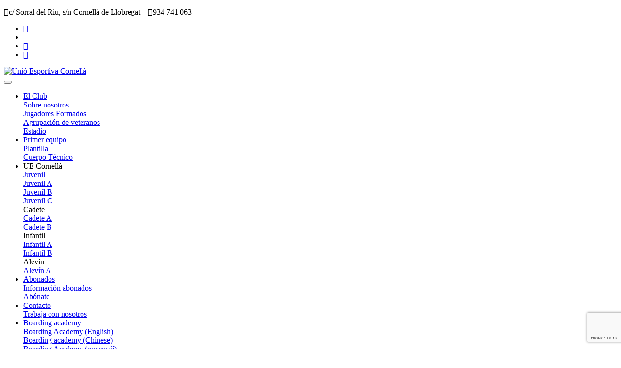

--- FILE ---
content_type: text/html; charset=UTF-8
request_url: https://www.uecornella.cat/asistenteevento/entrada-diana-moreno-para-entrada-virtual-ue-cornella-fc-barcelona/
body_size: 19614
content:
<!doctype html>
<html lang="es-ES">
<head>
	<meta charset="UTF-8">
	<meta name="viewport" content="width=device-width, initial-scale=1">
	<link rel="profile" href="https://gmpg.org/xfn/11">
<link href='https://www.uecornella.cat/wp-content/uploads/2022/01/favicon-32x32-1.png' rel='shortcut icon' type='image/x-icon' />
<link href='https://www.uecornella.cat/wp-content/uploads/2022/01/apple-icon-57x57-1.png' rel='apple-touch-icon-precomposed'/>
<link href='https://www.uecornella.cat/wp-content/uploads/2022/01/apple-icon-114x114-1.png' sizes='114x114' rel='apple-touch-icon-precomposed'/>
<link href='https://www.uecornella.cat/wp-content/uploads/2022/01/android-icon-72x72-1.png' sizes='72x72' rel='apple-touch-icon-precomposed'/>
<link href='https://www.uecornella.cat/wp-content/uploads/2022/01/apple-icon-144x144-1.png' sizes='144x144' rel='apple-touch-icon-precomposed'/>
	<link href="https://fonts.googleapis.com/css?family=Lato:100,100i,200,200i,300,300i,400,400i,500,500i,600,600i,700,700i,800,800i,900,900i%7COpen+Sans:100,100i,200,200i,300,300i,400,400i,500,500i,600,600i,700,700i,800,800i,900,900i%7CIndie+Flower:100,100i,200,200i,300,300i,400,400i,500,500i,600,600i,700,700i,800,800i,900,900i%7COswald:100,100i,200,200i,300,300i,400,400i,500,500i,600,600i,700,700i,800,800i,900,900i" rel="stylesheet"><meta name='robots' content='index, follow, max-image-preview:large, max-snippet:-1, max-video-preview:-1' />
	<style>img:is([sizes="auto" i], [sizes^="auto," i]) { contain-intrinsic-size: 3000px 1500px }</style>
	
	<!-- This site is optimized with the Yoast SEO plugin v25.8 - https://yoast.com/wordpress/plugins/seo/ -->
	<title>Entrada Diana Moreno para Entrada virtual UE Cornellà &#8211; FC Barcelona - Unió Esportiva Cornellà</title>
	<link rel="canonical" href="https://www.uecornella.cat/asistenteevento/entrada-diana-moreno-para-entrada-virtual-ue-cornella-fc-barcelona/" />
	<meta property="og:locale" content="es_ES" />
	<meta property="og:type" content="article" />
	<meta property="og:title" content="Entrada Diana Moreno para Entrada virtual UE Cornellà &#8211; FC Barcelona - Unió Esportiva Cornellà" />
	<meta property="og:url" content="https://www.uecornella.cat/asistenteevento/entrada-diana-moreno-para-entrada-virtual-ue-cornella-fc-barcelona/" />
	<meta property="og:site_name" content="Unió Esportiva Cornellà" />
	<meta property="article:publisher" content="https://www.facebook.com/UECornella?fref=ts" />
	<meta name="twitter:card" content="summary_large_image" />
	<meta name="twitter:site" content="@ue_cornella" />
	<script type="application/ld+json" class="yoast-schema-graph">{"@context":"https://schema.org","@graph":[{"@type":"WebPage","@id":"https://www.uecornella.cat/asistenteevento/entrada-diana-moreno-para-entrada-virtual-ue-cornella-fc-barcelona/","url":"https://www.uecornella.cat/asistenteevento/entrada-diana-moreno-para-entrada-virtual-ue-cornella-fc-barcelona/","name":"Entrada Diana Moreno para Entrada virtual UE Cornellà &#8211; FC Barcelona - Unió Esportiva Cornellà","isPartOf":{"@id":"https://www.uecornella.cat/#website"},"datePublished":"2021-01-19T20:15:35+00:00","breadcrumb":{"@id":"https://www.uecornella.cat/asistenteevento/entrada-diana-moreno-para-entrada-virtual-ue-cornella-fc-barcelona/#breadcrumb"},"inLanguage":"es","potentialAction":[{"@type":"ReadAction","target":["https://www.uecornella.cat/asistenteevento/entrada-diana-moreno-para-entrada-virtual-ue-cornella-fc-barcelona/"]}]},{"@type":"BreadcrumbList","@id":"https://www.uecornella.cat/asistenteevento/entrada-diana-moreno-para-entrada-virtual-ue-cornella-fc-barcelona/#breadcrumb","itemListElement":[{"@type":"ListItem","position":1,"name":"Portada","item":"https://www.uecornella.cat/"},{"@type":"ListItem","position":2,"name":"Asistente a evento","item":"https://www.uecornella.cat/asistenteevento/"},{"@type":"ListItem","position":3,"name":"Entrada Diana Moreno para Entrada virtual UE Cornellà &#8211; FC Barcelona"}]},{"@type":"WebSite","@id":"https://www.uecornella.cat/#website","url":"https://www.uecornella.cat/","name":"Unió Esportiva Cornellà","description":"Escuela de fútbol y club de fútbol de Cornellà","publisher":{"@id":"https://www.uecornella.cat/#organization"},"potentialAction":[{"@type":"SearchAction","target":{"@type":"EntryPoint","urlTemplate":"https://www.uecornella.cat/?s={search_term_string}"},"query-input":{"@type":"PropertyValueSpecification","valueRequired":true,"valueName":"search_term_string"}}],"inLanguage":"es"},{"@type":"Organization","@id":"https://www.uecornella.cat/#organization","name":"Unió Esportiva Cornellà","url":"https://www.uecornella.cat/","logo":{"@type":"ImageObject","inLanguage":"es","@id":"https://www.uecornella.cat/#/schema/logo/image/","url":"https://www.uecornella.cat/wp-content/uploads/2022/01/apple-icon-144x144-1.png","contentUrl":"https://www.uecornella.cat/wp-content/uploads/2022/01/apple-icon-144x144-1.png","width":144,"height":144,"caption":"Unió Esportiva Cornellà"},"image":{"@id":"https://www.uecornella.cat/#/schema/logo/image/"},"sameAs":["https://www.facebook.com/UECornella?fref=ts","https://x.com/ue_cornella","http://instagram.com/uecornella","https://www.youtube.com/channel/UCcwgya5MdVvxRn_MeD6A0vg"]}]}</script>
	<!-- / Yoast SEO plugin. -->


<link rel="alternate" type="application/rss+xml" title="Unió Esportiva Cornellà &raquo; Feed" href="https://www.uecornella.cat/feed/" />
<link rel="alternate" type="application/rss+xml" title="Unió Esportiva Cornellà &raquo; Feed de los comentarios" href="https://www.uecornella.cat/comments/feed/" />
<script>
window._wpemojiSettings = {"baseUrl":"https:\/\/s.w.org\/images\/core\/emoji\/16.0.1\/72x72\/","ext":".png","svgUrl":"https:\/\/s.w.org\/images\/core\/emoji\/16.0.1\/svg\/","svgExt":".svg","source":{"concatemoji":"https:\/\/www.uecornella.cat\/wp-includes\/js\/wp-emoji-release.min.js?ver=6.8.3"}};
/*! This file is auto-generated */
!function(s,n){var o,i,e;function c(e){try{var t={supportTests:e,timestamp:(new Date).valueOf()};sessionStorage.setItem(o,JSON.stringify(t))}catch(e){}}function p(e,t,n){e.clearRect(0,0,e.canvas.width,e.canvas.height),e.fillText(t,0,0);var t=new Uint32Array(e.getImageData(0,0,e.canvas.width,e.canvas.height).data),a=(e.clearRect(0,0,e.canvas.width,e.canvas.height),e.fillText(n,0,0),new Uint32Array(e.getImageData(0,0,e.canvas.width,e.canvas.height).data));return t.every(function(e,t){return e===a[t]})}function u(e,t){e.clearRect(0,0,e.canvas.width,e.canvas.height),e.fillText(t,0,0);for(var n=e.getImageData(16,16,1,1),a=0;a<n.data.length;a++)if(0!==n.data[a])return!1;return!0}function f(e,t,n,a){switch(t){case"flag":return n(e,"\ud83c\udff3\ufe0f\u200d\u26a7\ufe0f","\ud83c\udff3\ufe0f\u200b\u26a7\ufe0f")?!1:!n(e,"\ud83c\udde8\ud83c\uddf6","\ud83c\udde8\u200b\ud83c\uddf6")&&!n(e,"\ud83c\udff4\udb40\udc67\udb40\udc62\udb40\udc65\udb40\udc6e\udb40\udc67\udb40\udc7f","\ud83c\udff4\u200b\udb40\udc67\u200b\udb40\udc62\u200b\udb40\udc65\u200b\udb40\udc6e\u200b\udb40\udc67\u200b\udb40\udc7f");case"emoji":return!a(e,"\ud83e\udedf")}return!1}function g(e,t,n,a){var r="undefined"!=typeof WorkerGlobalScope&&self instanceof WorkerGlobalScope?new OffscreenCanvas(300,150):s.createElement("canvas"),o=r.getContext("2d",{willReadFrequently:!0}),i=(o.textBaseline="top",o.font="600 32px Arial",{});return e.forEach(function(e){i[e]=t(o,e,n,a)}),i}function t(e){var t=s.createElement("script");t.src=e,t.defer=!0,s.head.appendChild(t)}"undefined"!=typeof Promise&&(o="wpEmojiSettingsSupports",i=["flag","emoji"],n.supports={everything:!0,everythingExceptFlag:!0},e=new Promise(function(e){s.addEventListener("DOMContentLoaded",e,{once:!0})}),new Promise(function(t){var n=function(){try{var e=JSON.parse(sessionStorage.getItem(o));if("object"==typeof e&&"number"==typeof e.timestamp&&(new Date).valueOf()<e.timestamp+604800&&"object"==typeof e.supportTests)return e.supportTests}catch(e){}return null}();if(!n){if("undefined"!=typeof Worker&&"undefined"!=typeof OffscreenCanvas&&"undefined"!=typeof URL&&URL.createObjectURL&&"undefined"!=typeof Blob)try{var e="postMessage("+g.toString()+"("+[JSON.stringify(i),f.toString(),p.toString(),u.toString()].join(",")+"));",a=new Blob([e],{type:"text/javascript"}),r=new Worker(URL.createObjectURL(a),{name:"wpTestEmojiSupports"});return void(r.onmessage=function(e){c(n=e.data),r.terminate(),t(n)})}catch(e){}c(n=g(i,f,p,u))}t(n)}).then(function(e){for(var t in e)n.supports[t]=e[t],n.supports.everything=n.supports.everything&&n.supports[t],"flag"!==t&&(n.supports.everythingExceptFlag=n.supports.everythingExceptFlag&&n.supports[t]);n.supports.everythingExceptFlag=n.supports.everythingExceptFlag&&!n.supports.flag,n.DOMReady=!1,n.readyCallback=function(){n.DOMReady=!0}}).then(function(){return e}).then(function(){var e;n.supports.everything||(n.readyCallback(),(e=n.source||{}).concatemoji?t(e.concatemoji):e.wpemoji&&e.twemoji&&(t(e.twemoji),t(e.wpemoji)))}))}((window,document),window._wpemojiSettings);
</script>

<link rel='stylesheet' id='xt-icons-css' href='https://www.uecornella.cat/wp-content/plugins/woo-floating-cart-lite/xt-framework/includes/customizer/controls/xt_icons/css/xt-icons.css?ver=2.5.5' media='all' />
<link rel='stylesheet' id='xt_framework_add-to-cart-css' href='https://www.uecornella.cat/wp-content/plugins/woo-floating-cart-lite/xt-framework/includes/modules/add-to-cart/assets/css/add-to-cart.css?ver=2.5.5' media='all' />
<link rel='stylesheet' id='layerslider-css' href='https://www.uecornella.cat/wp-content/plugins/LayerSlider/assets/static/layerslider/css/layerslider.css?ver=7.12.4' media='all' />
<link rel='stylesheet' id='dashicons-css' href='https://www.uecornella.cat/wp-includes/css/dashicons.min.css?ver=6.8.3' media='all' />
<link rel='stylesheet' id='thickbox-css' href='https://www.uecornella.cat/wp-includes/js/thickbox/thickbox.css?ver=6.8.3' media='all' />
<link rel='stylesheet' id='fancy-slideshow-css' href='https://www.uecornella.cat/wp-content/plugins/sponsors-slideshow-widget/style.css?ver=2.4.7' media='all' />
<style id='wp-emoji-styles-inline-css'>

	img.wp-smiley, img.emoji {
		display: inline !important;
		border: none !important;
		box-shadow: none !important;
		height: 1em !important;
		width: 1em !important;
		margin: 0 0.07em !important;
		vertical-align: -0.1em !important;
		background: none !important;
		padding: 0 !important;
	}
</style>
<link rel='stylesheet' id='wp-block-library-css' href='https://www.uecornella.cat/wp-includes/css/dist/block-library/style.min.css?ver=6.8.3' media='all' />
<style id='classic-theme-styles-inline-css'>
/*! This file is auto-generated */
.wp-block-button__link{color:#fff;background-color:#32373c;border-radius:9999px;box-shadow:none;text-decoration:none;padding:calc(.667em + 2px) calc(1.333em + 2px);font-size:1.125em}.wp-block-file__button{background:#32373c;color:#fff;text-decoration:none}
</style>
<link rel='stylesheet' id='mailster-form-style-css' href='https://www.uecornella.cat/wp-content/plugins/mailster/build/form/style-index.css?ver=6.8.3' media='all' />
<style id='global-styles-inline-css'>
:root{--wp--preset--aspect-ratio--square: 1;--wp--preset--aspect-ratio--4-3: 4/3;--wp--preset--aspect-ratio--3-4: 3/4;--wp--preset--aspect-ratio--3-2: 3/2;--wp--preset--aspect-ratio--2-3: 2/3;--wp--preset--aspect-ratio--16-9: 16/9;--wp--preset--aspect-ratio--9-16: 9/16;--wp--preset--color--black: #000000;--wp--preset--color--cyan-bluish-gray: #abb8c3;--wp--preset--color--white: #ffffff;--wp--preset--color--pale-pink: #f78da7;--wp--preset--color--vivid-red: #cf2e2e;--wp--preset--color--luminous-vivid-orange: #ff6900;--wp--preset--color--luminous-vivid-amber: #fcb900;--wp--preset--color--light-green-cyan: #7bdcb5;--wp--preset--color--vivid-green-cyan: #00d084;--wp--preset--color--pale-cyan-blue: #8ed1fc;--wp--preset--color--vivid-cyan-blue: #0693e3;--wp--preset--color--vivid-purple: #9b51e0;--wp--preset--gradient--vivid-cyan-blue-to-vivid-purple: linear-gradient(135deg,rgba(6,147,227,1) 0%,rgb(155,81,224) 100%);--wp--preset--gradient--light-green-cyan-to-vivid-green-cyan: linear-gradient(135deg,rgb(122,220,180) 0%,rgb(0,208,130) 100%);--wp--preset--gradient--luminous-vivid-amber-to-luminous-vivid-orange: linear-gradient(135deg,rgba(252,185,0,1) 0%,rgba(255,105,0,1) 100%);--wp--preset--gradient--luminous-vivid-orange-to-vivid-red: linear-gradient(135deg,rgba(255,105,0,1) 0%,rgb(207,46,46) 100%);--wp--preset--gradient--very-light-gray-to-cyan-bluish-gray: linear-gradient(135deg,rgb(238,238,238) 0%,rgb(169,184,195) 100%);--wp--preset--gradient--cool-to-warm-spectrum: linear-gradient(135deg,rgb(74,234,220) 0%,rgb(151,120,209) 20%,rgb(207,42,186) 40%,rgb(238,44,130) 60%,rgb(251,105,98) 80%,rgb(254,248,76) 100%);--wp--preset--gradient--blush-light-purple: linear-gradient(135deg,rgb(255,206,236) 0%,rgb(152,150,240) 100%);--wp--preset--gradient--blush-bordeaux: linear-gradient(135deg,rgb(254,205,165) 0%,rgb(254,45,45) 50%,rgb(107,0,62) 100%);--wp--preset--gradient--luminous-dusk: linear-gradient(135deg,rgb(255,203,112) 0%,rgb(199,81,192) 50%,rgb(65,88,208) 100%);--wp--preset--gradient--pale-ocean: linear-gradient(135deg,rgb(255,245,203) 0%,rgb(182,227,212) 50%,rgb(51,167,181) 100%);--wp--preset--gradient--electric-grass: linear-gradient(135deg,rgb(202,248,128) 0%,rgb(113,206,126) 100%);--wp--preset--gradient--midnight: linear-gradient(135deg,rgb(2,3,129) 0%,rgb(40,116,252) 100%);--wp--preset--font-size--small: 13px;--wp--preset--font-size--medium: 20px;--wp--preset--font-size--large: 36px;--wp--preset--font-size--x-large: 42px;--wp--preset--spacing--20: 0.44rem;--wp--preset--spacing--30: 0.67rem;--wp--preset--spacing--40: 1rem;--wp--preset--spacing--50: 1.5rem;--wp--preset--spacing--60: 2.25rem;--wp--preset--spacing--70: 3.38rem;--wp--preset--spacing--80: 5.06rem;--wp--preset--shadow--natural: 6px 6px 9px rgba(0, 0, 0, 0.2);--wp--preset--shadow--deep: 12px 12px 50px rgba(0, 0, 0, 0.4);--wp--preset--shadow--sharp: 6px 6px 0px rgba(0, 0, 0, 0.2);--wp--preset--shadow--outlined: 6px 6px 0px -3px rgba(255, 255, 255, 1), 6px 6px rgba(0, 0, 0, 1);--wp--preset--shadow--crisp: 6px 6px 0px rgba(0, 0, 0, 1);}:where(.is-layout-flex){gap: 0.5em;}:where(.is-layout-grid){gap: 0.5em;}body .is-layout-flex{display: flex;}.is-layout-flex{flex-wrap: wrap;align-items: center;}.is-layout-flex > :is(*, div){margin: 0;}body .is-layout-grid{display: grid;}.is-layout-grid > :is(*, div){margin: 0;}:where(.wp-block-columns.is-layout-flex){gap: 2em;}:where(.wp-block-columns.is-layout-grid){gap: 2em;}:where(.wp-block-post-template.is-layout-flex){gap: 1.25em;}:where(.wp-block-post-template.is-layout-grid){gap: 1.25em;}.has-black-color{color: var(--wp--preset--color--black) !important;}.has-cyan-bluish-gray-color{color: var(--wp--preset--color--cyan-bluish-gray) !important;}.has-white-color{color: var(--wp--preset--color--white) !important;}.has-pale-pink-color{color: var(--wp--preset--color--pale-pink) !important;}.has-vivid-red-color{color: var(--wp--preset--color--vivid-red) !important;}.has-luminous-vivid-orange-color{color: var(--wp--preset--color--luminous-vivid-orange) !important;}.has-luminous-vivid-amber-color{color: var(--wp--preset--color--luminous-vivid-amber) !important;}.has-light-green-cyan-color{color: var(--wp--preset--color--light-green-cyan) !important;}.has-vivid-green-cyan-color{color: var(--wp--preset--color--vivid-green-cyan) !important;}.has-pale-cyan-blue-color{color: var(--wp--preset--color--pale-cyan-blue) !important;}.has-vivid-cyan-blue-color{color: var(--wp--preset--color--vivid-cyan-blue) !important;}.has-vivid-purple-color{color: var(--wp--preset--color--vivid-purple) !important;}.has-black-background-color{background-color: var(--wp--preset--color--black) !important;}.has-cyan-bluish-gray-background-color{background-color: var(--wp--preset--color--cyan-bluish-gray) !important;}.has-white-background-color{background-color: var(--wp--preset--color--white) !important;}.has-pale-pink-background-color{background-color: var(--wp--preset--color--pale-pink) !important;}.has-vivid-red-background-color{background-color: var(--wp--preset--color--vivid-red) !important;}.has-luminous-vivid-orange-background-color{background-color: var(--wp--preset--color--luminous-vivid-orange) !important;}.has-luminous-vivid-amber-background-color{background-color: var(--wp--preset--color--luminous-vivid-amber) !important;}.has-light-green-cyan-background-color{background-color: var(--wp--preset--color--light-green-cyan) !important;}.has-vivid-green-cyan-background-color{background-color: var(--wp--preset--color--vivid-green-cyan) !important;}.has-pale-cyan-blue-background-color{background-color: var(--wp--preset--color--pale-cyan-blue) !important;}.has-vivid-cyan-blue-background-color{background-color: var(--wp--preset--color--vivid-cyan-blue) !important;}.has-vivid-purple-background-color{background-color: var(--wp--preset--color--vivid-purple) !important;}.has-black-border-color{border-color: var(--wp--preset--color--black) !important;}.has-cyan-bluish-gray-border-color{border-color: var(--wp--preset--color--cyan-bluish-gray) !important;}.has-white-border-color{border-color: var(--wp--preset--color--white) !important;}.has-pale-pink-border-color{border-color: var(--wp--preset--color--pale-pink) !important;}.has-vivid-red-border-color{border-color: var(--wp--preset--color--vivid-red) !important;}.has-luminous-vivid-orange-border-color{border-color: var(--wp--preset--color--luminous-vivid-orange) !important;}.has-luminous-vivid-amber-border-color{border-color: var(--wp--preset--color--luminous-vivid-amber) !important;}.has-light-green-cyan-border-color{border-color: var(--wp--preset--color--light-green-cyan) !important;}.has-vivid-green-cyan-border-color{border-color: var(--wp--preset--color--vivid-green-cyan) !important;}.has-pale-cyan-blue-border-color{border-color: var(--wp--preset--color--pale-cyan-blue) !important;}.has-vivid-cyan-blue-border-color{border-color: var(--wp--preset--color--vivid-cyan-blue) !important;}.has-vivid-purple-border-color{border-color: var(--wp--preset--color--vivid-purple) !important;}.has-vivid-cyan-blue-to-vivid-purple-gradient-background{background: var(--wp--preset--gradient--vivid-cyan-blue-to-vivid-purple) !important;}.has-light-green-cyan-to-vivid-green-cyan-gradient-background{background: var(--wp--preset--gradient--light-green-cyan-to-vivid-green-cyan) !important;}.has-luminous-vivid-amber-to-luminous-vivid-orange-gradient-background{background: var(--wp--preset--gradient--luminous-vivid-amber-to-luminous-vivid-orange) !important;}.has-luminous-vivid-orange-to-vivid-red-gradient-background{background: var(--wp--preset--gradient--luminous-vivid-orange-to-vivid-red) !important;}.has-very-light-gray-to-cyan-bluish-gray-gradient-background{background: var(--wp--preset--gradient--very-light-gray-to-cyan-bluish-gray) !important;}.has-cool-to-warm-spectrum-gradient-background{background: var(--wp--preset--gradient--cool-to-warm-spectrum) !important;}.has-blush-light-purple-gradient-background{background: var(--wp--preset--gradient--blush-light-purple) !important;}.has-blush-bordeaux-gradient-background{background: var(--wp--preset--gradient--blush-bordeaux) !important;}.has-luminous-dusk-gradient-background{background: var(--wp--preset--gradient--luminous-dusk) !important;}.has-pale-ocean-gradient-background{background: var(--wp--preset--gradient--pale-ocean) !important;}.has-electric-grass-gradient-background{background: var(--wp--preset--gradient--electric-grass) !important;}.has-midnight-gradient-background{background: var(--wp--preset--gradient--midnight) !important;}.has-small-font-size{font-size: var(--wp--preset--font-size--small) !important;}.has-medium-font-size{font-size: var(--wp--preset--font-size--medium) !important;}.has-large-font-size{font-size: var(--wp--preset--font-size--large) !important;}.has-x-large-font-size{font-size: var(--wp--preset--font-size--x-large) !important;}
:where(.wp-block-post-template.is-layout-flex){gap: 1.25em;}:where(.wp-block-post-template.is-layout-grid){gap: 1.25em;}
:where(.wp-block-columns.is-layout-flex){gap: 2em;}:where(.wp-block-columns.is-layout-grid){gap: 2em;}
:root :where(.wp-block-pullquote){font-size: 1.5em;line-height: 1.6;}
</style>
<link rel='stylesheet' id='contact-form-7-css' href='https://www.uecornella.cat/wp-content/plugins/contact-form-7/includes/css/styles.css?ver=6.1.1' media='all' />
<link rel='stylesheet' id='guixeta-css' href='https://www.uecornella.cat/wp-content/plugins/guixeta/public/css/guixeta-public.css?ver=1.0.0' media='all' />
<link rel='stylesheet' id='image-hover-effects-css-css' href='https://www.uecornella.cat/wp-content/plugins/mega-addons-for-visual-composer/css/ihover.css?ver=6.8.3' media='all' />
<link rel='stylesheet' id='style-css-css' href='https://www.uecornella.cat/wp-content/plugins/mega-addons-for-visual-composer/css/style.css?ver=6.8.3' media='all' />
<link rel='stylesheet' id='font-awesome-latest-css' href='https://www.uecornella.cat/wp-content/plugins/mega-addons-for-visual-composer/css/font-awesome/css/all.css?ver=6.8.3' media='all' />
<link rel='stylesheet' id='mobileapp-css' href='https://www.uecornella.cat/wp-content/plugins/mobileapp/public/css/mobileapp-public.css?ver=1.0.0' media='all' />
<link rel='stylesheet' id='resmap_css-css' href='https://www.uecornella.cat/wp-content/plugins/responsive-maps-plugin/includes/css/resmap.min.css?ver=4.0' media='all' />
<style id='woocommerce-inline-inline-css'>
.woocommerce form .form-row .required { visibility: visible; }
</style>
<link rel='stylesheet' id='wpml-legacy-horizontal-list-0-css' href='https://www.uecornella.cat/wp-content/plugins/sitepress-multilingual-cms/templates/language-switchers/legacy-list-horizontal/style.min.css?ver=1' media='all' />
<style id='wpml-legacy-horizontal-list-0-inline-css'>
.wpml-ls-statics-shortcode_actions{background-color:#000000;}.wpml-ls-statics-shortcode_actions, .wpml-ls-statics-shortcode_actions .wpml-ls-sub-menu, .wpml-ls-statics-shortcode_actions a {border-color:#000000;}.wpml-ls-statics-shortcode_actions a, .wpml-ls-statics-shortcode_actions .wpml-ls-sub-menu a, .wpml-ls-statics-shortcode_actions .wpml-ls-sub-menu a:link, .wpml-ls-statics-shortcode_actions li:not(.wpml-ls-current-language) .wpml-ls-link, .wpml-ls-statics-shortcode_actions li:not(.wpml-ls-current-language) .wpml-ls-link:link {color:#444444;background-color:#000000;}.wpml-ls-statics-shortcode_actions .wpml-ls-sub-menu a:hover,.wpml-ls-statics-shortcode_actions .wpml-ls-sub-menu a:focus, .wpml-ls-statics-shortcode_actions .wpml-ls-sub-menu a:link:hover, .wpml-ls-statics-shortcode_actions .wpml-ls-sub-menu a:link:focus {color:#000000;background-color:#000000;}.wpml-ls-statics-shortcode_actions .wpml-ls-current-language > a {color:#444444;background-color:#000000;}.wpml-ls-statics-shortcode_actions .wpml-ls-current-language:hover>a, .wpml-ls-statics-shortcode_actions .wpml-ls-current-language>a:focus {color:#000000;background-color:#000000;}
</style>
<link rel='stylesheet' id='xtfw_notice-css' href='https://www.uecornella.cat/wp-content/plugins/woo-floating-cart-lite/xt-framework/includes/notices/assets/css/frontend-notices.css?ver=2.5.5' media='all' />
<link rel='stylesheet' id='xt-woo-floating-cart-css' href='https://www.uecornella.cat/wp-content/plugins/woo-floating-cart-lite/public/assets/css/frontend.css?ver=2.8.6' media='all' />
<link rel='stylesheet' id='brands-styles-css' href='https://www.uecornella.cat/wp-content/plugins/woocommerce/assets/css/brands.css?ver=10.1.3' media='all' />
<link rel='stylesheet' id='uecornella-style-css' href='https://www.uecornella.cat/wp-content/themes/uecornella/style.css?ver=1.0.0' media='all' />
<link rel='stylesheet' id='uecornella-woocommerce-style-css' href='https://www.uecornella.cat/wp-content/themes/uecornella/woocommerce.css?ver=1.0.0' media='all' />
<style id='uecornella-woocommerce-style-inline-css'>
@font-face {
			font-family: "star";
			src: url("https://www.uecornella.cat/wp-content/plugins/woocommerce/assets/fonts/star.eot");
			src: url("https://www.uecornella.cat/wp-content/plugins/woocommerce/assets/fonts/star.eot?#iefix") format("embedded-opentype"),
				url("https://www.uecornella.cat/wp-content/plugins/woocommerce/assets/fonts/star.woff") format("woff"),
				url("https://www.uecornella.cat/wp-content/plugins/woocommerce/assets/fonts/star.ttf") format("truetype"),
				url("https://www.uecornella.cat/wp-content/plugins/woocommerce/assets/fonts/star.svg#star") format("svg");
			font-weight: normal;
			font-style: normal;
		}
</style>
<link rel='stylesheet' id='tablepress-default-css' href='https://www.uecornella.cat/wp-content/plugins/tablepress/css/build/default.css?ver=3.2.1' media='all' />
<link rel='stylesheet' id='um_modal-css' href='https://www.uecornella.cat/wp-content/plugins/ultimate-member/assets/css/um-modal.min.css?ver=2.10.5' media='all' />
<link rel='stylesheet' id='um_ui-css' href='https://www.uecornella.cat/wp-content/plugins/ultimate-member/assets/libs/jquery-ui/jquery-ui.min.css?ver=1.13.2' media='all' />
<link rel='stylesheet' id='um_tipsy-css' href='https://www.uecornella.cat/wp-content/plugins/ultimate-member/assets/libs/tipsy/tipsy.min.css?ver=1.0.0a' media='all' />
<link rel='stylesheet' id='um_raty-css' href='https://www.uecornella.cat/wp-content/plugins/ultimate-member/assets/libs/raty/um-raty.min.css?ver=2.6.0' media='all' />
<link rel='stylesheet' id='select2-css' href='https://www.uecornella.cat/wp-content/plugins/ultimate-member/assets/libs/select2/select2.min.css?ver=4.0.13' media='all' />
<link rel='stylesheet' id='um_fileupload-css' href='https://www.uecornella.cat/wp-content/plugins/ultimate-member/assets/css/um-fileupload.min.css?ver=2.10.5' media='all' />
<link rel='stylesheet' id='um_confirm-css' href='https://www.uecornella.cat/wp-content/plugins/ultimate-member/assets/libs/um-confirm/um-confirm.min.css?ver=1.0' media='all' />
<link rel='stylesheet' id='um_datetime-css' href='https://www.uecornella.cat/wp-content/plugins/ultimate-member/assets/libs/pickadate/default.min.css?ver=3.6.2' media='all' />
<link rel='stylesheet' id='um_datetime_date-css' href='https://www.uecornella.cat/wp-content/plugins/ultimate-member/assets/libs/pickadate/default.date.min.css?ver=3.6.2' media='all' />
<link rel='stylesheet' id='um_datetime_time-css' href='https://www.uecornella.cat/wp-content/plugins/ultimate-member/assets/libs/pickadate/default.time.min.css?ver=3.6.2' media='all' />
<link rel='stylesheet' id='um_fonticons_ii-css' href='https://www.uecornella.cat/wp-content/plugins/ultimate-member/assets/libs/legacy/fonticons/fonticons-ii.min.css?ver=2.10.5' media='all' />
<link rel='stylesheet' id='um_fonticons_fa-css' href='https://www.uecornella.cat/wp-content/plugins/ultimate-member/assets/libs/legacy/fonticons/fonticons-fa.min.css?ver=2.10.5' media='all' />
<link rel='stylesheet' id='um_fontawesome-css' href='https://www.uecornella.cat/wp-content/plugins/ultimate-member/assets/css/um-fontawesome.min.css?ver=6.5.2' media='all' />
<link rel='stylesheet' id='um_common-css' href='https://www.uecornella.cat/wp-content/plugins/ultimate-member/assets/css/common.min.css?ver=2.10.5' media='all' />
<link rel='stylesheet' id='um_responsive-css' href='https://www.uecornella.cat/wp-content/plugins/ultimate-member/assets/css/um-responsive.min.css?ver=2.10.5' media='all' />
<link rel='stylesheet' id='um_styles-css' href='https://www.uecornella.cat/wp-content/plugins/ultimate-member/assets/css/um-styles.min.css?ver=2.10.5' media='all' />
<link rel='stylesheet' id='um_crop-css' href='https://www.uecornella.cat/wp-content/plugins/ultimate-member/assets/libs/cropper/cropper.min.css?ver=1.6.1' media='all' />
<link rel='stylesheet' id='um_profile-css' href='https://www.uecornella.cat/wp-content/plugins/ultimate-member/assets/css/um-profile.min.css?ver=2.10.5' media='all' />
<link rel='stylesheet' id='um_account-css' href='https://www.uecornella.cat/wp-content/plugins/ultimate-member/assets/css/um-account.min.css?ver=2.10.5' media='all' />
<link rel='stylesheet' id='um_misc-css' href='https://www.uecornella.cat/wp-content/plugins/ultimate-member/assets/css/um-misc.min.css?ver=2.10.5' media='all' />
<link rel='stylesheet' id='um_default_css-css' href='https://www.uecornella.cat/wp-content/plugins/ultimate-member/assets/css/um-old-default.min.css?ver=2.10.5' media='all' />
<script src="https://www.uecornella.cat/wp-includes/js/jquery/jquery.min.js?ver=3.7.1" id="jquery-core-js"></script>
<script src="https://www.uecornella.cat/wp-includes/js/jquery/jquery-migrate.min.js?ver=3.4.1" id="jquery-migrate-js"></script>
<script id="xtfw-inline-js-after">
window.XT = (typeof window.XT !== "undefined") ? window.XT : {};
        
                    XT.isTouchDevice = function () {
                        return ("ontouchstart" in document.documentElement);
                    };
                    
                    (function( $ ) {
                        if (XT.isTouchDevice()) {
                            $("html").addClass("xtfw-touchevents");
                        }else{        
                            $("html").addClass("xtfw-no-touchevents");
                        }
                    })( jQuery );
</script>
<script src="https://www.uecornella.cat/wp-content/plugins/woo-floating-cart-lite/xt-framework/assets/js/jquery.ajaxqueue-min.js?ver=2.5.5" id="xt-jquery-ajaxqueue-js"></script>
<script src="https://www.uecornella.cat/wp-content/plugins/woocommerce/assets/js/jquery-blockui/jquery.blockUI.min.js?ver=2.7.0-wc.10.1.3" id="jquery-blockui-js" data-wp-strategy="defer"></script>
<script id="wc-add-to-cart-js-extra">
var wc_add_to_cart_params = {"ajax_url":"\/wp-admin\/admin-ajax.php","wc_ajax_url":"\/?wc-ajax=%%endpoint%%","i18n_view_cart":"Ver carrito","cart_url":"https:\/\/www.uecornella.cat\/carrito\/","is_cart":"","cart_redirect_after_add":"no"};
</script>
<script src="https://www.uecornella.cat/wp-content/plugins/woocommerce/assets/js/frontend/add-to-cart.min.js?ver=10.1.3" id="wc-add-to-cart-js" data-wp-strategy="defer"></script>
<script id="xt_framework_add-to-cart-js-extra">
var XT_ATC = {"customizerConfigId":"xt_framework_add-to-cart","ajaxUrl":"https:\/\/www.uecornella.cat\/?wc-ajax=%%endpoint%%","ajaxAddToCart":"1","ajaxSinglePageAddToCart":"1","singleRefreshFragments":"","singleScrollToNotice":"1","singleScrollToNoticeTimeout":"","isProductPage":"","overrideSpinner":"","spinnerIcon":"","checkmarkIcon":"","redirectionEnabled":"","redirectionTo":"https:\/\/www.uecornella.cat\/carrito\/"};
</script>
<script src="https://www.uecornella.cat/wp-content/plugins/woo-floating-cart-lite/xt-framework/includes/modules/add-to-cart/assets/js/add-to-cart-min.js?ver=2.5.5" id="xt_framework_add-to-cart-js"></script>
<script id="layerslider-utils-js-extra">
var LS_Meta = {"v":"7.12.4","fixGSAP":"1"};
</script>
<script src="https://www.uecornella.cat/wp-content/plugins/LayerSlider/assets/static/layerslider/js/layerslider.utils.js?ver=7.12.4" id="layerslider-utils-js"></script>
<script src="https://www.uecornella.cat/wp-content/plugins/LayerSlider/assets/static/layerslider/js/layerslider.kreaturamedia.jquery.js?ver=7.12.4" id="layerslider-js"></script>
<script src="https://www.uecornella.cat/wp-content/plugins/LayerSlider/assets/static/layerslider/js/layerslider.transitions.js?ver=7.12.4" id="layerslider-transitions-js"></script>
<script src="https://www.uecornella.cat/wp-content/plugins/sponsors-slideshow-widget/js/fancy-slideshows.js?ver=6.8.3" id="fancy-slideshow-js"></script>
<script id="thickbox-js-extra">
var thickboxL10n = {"next":"Siguiente >","prev":"< Anterior","image":"Imagen","of":"de","close":"Cerrar","noiframes":"Esta funci\u00f3n necesita frames integrados. Tienes los iframes desactivados o tu navegador no es compatible.","loadingAnimation":"https:\/\/www.uecornella.cat\/wp-includes\/js\/thickbox\/loadingAnimation.gif"};
</script>
<script src="https://www.uecornella.cat/wp-includes/js/thickbox/thickbox.js?ver=3.1-20121105" id="thickbox-js"></script>
<script src="https://www.uecornella.cat/wp-content/plugins/sponsors-slideshow-widget/js/jquery.cycle2.min.js?ver=2.65" id="jquery_cycle2-js"></script>
<script src="https://www.uecornella.cat/wp-content/plugins/sponsors-slideshow-widget/js/jquery.cycle2.carousel.min.js?ver=2.65" id="jquery_cycle2_carousel-js"></script>
<script src="https://www.uecornella.cat/wp-content/plugins/sponsors-slideshow-widget/js/jquery.cycle2.flip.min.js?ver=2.65" id="jquery_cycle2_flip-js"></script>
<script src="https://www.uecornella.cat/wp-content/plugins/sponsors-slideshow-widget/js/jquery.cycle2.scrollVert.min.js?ver=2.65" id="jquery_cycle2_scrollVert-js"></script>
<script src="https://www.uecornella.cat/wp-content/plugins/sponsors-slideshow-widget/js/jquery.cycle2.shuffle.min.js?ver=2.65" id="jquery_cycle2_shuffle-js"></script>
<script src="https://www.uecornella.cat/wp-content/plugins/sponsors-slideshow-widget/js/jquery.cycle2.tile.min.js?ver=2.65" id="jquery_cycle2_tile-js"></script>
<script src="https://www.uecornella.cat/wp-content/plugins/sponsors-slideshow-widget/js/jquery.cycle2.caption2.min.js?ver=2.65" id="jquery_cycle2_caption2-js"></script>
<script src="https://www.uecornella.cat/wp-content/plugins/sponsors-slideshow-widget/js/jquery.cycle2.swipe.min.js?ver=2.65" id="jquery_cycle2_swipe-js"></script>
<script src="https://www.uecornella.cat/wp-content/plugins/sponsors-slideshow-widget/js/jquery.easing.1.3.js?ver=2.65" id="jquery_easing-js"></script>
<script src="https://www.uecornella.cat/wp-content/plugins/guixeta/public/js/jquery.rwdImageMaps.min.js?ver=1.0.0" id="rwdimage-js"></script>
<script src="https://www.uecornella.cat/wp-content/plugins/mobileapp/public/js/mobileapp-public.js?ver=1.0.0" id="mobileapp-js"></script>
<script src="https://www.uecornella.cat/wp-content/plugins/woocommerce/assets/js/js-cookie/js.cookie.min.js?ver=2.1.4-wc.10.1.3" id="js-cookie-js" defer data-wp-strategy="defer"></script>
<script id="woocommerce-js-extra">
var woocommerce_params = {"ajax_url":"\/wp-admin\/admin-ajax.php","wc_ajax_url":"\/?wc-ajax=%%endpoint%%","i18n_password_show":"Mostrar contrase\u00f1a","i18n_password_hide":"Ocultar contrase\u00f1a"};
</script>
<script src="https://www.uecornella.cat/wp-content/plugins/woocommerce/assets/js/frontend/woocommerce.min.js?ver=10.1.3" id="woocommerce-js" defer data-wp-strategy="defer"></script>
<script src="https://www.uecornella.cat/wp-content/plugins/js_composer/assets/js/vendors/woocommerce-add-to-cart.js?ver=8.6.1" id="vc_woocommerce-add-to-cart-js-js"></script>
<script src="https://www.uecornella.cat/wp-content/plugins/woo-floating-cart-lite/public/assets/vendors/bodyScrollLock-min.js?ver=2.8.6" id="xt-body-scroll-lock-js"></script>
<script src="https://www.uecornella.cat/wp-content/plugins/ultimate-member/assets/js/um-gdpr.min.js?ver=2.10.5" id="um-gdpr-js"></script>
<script></script><meta name="generator" content="Powered by LayerSlider 7.12.4 - Build Heros, Sliders, and Popups. Create Animations and Beautiful, Rich Web Content as Easy as Never Before on WordPress." />
<!-- LayerSlider updates and docs at: https://layerslider.com -->
<link rel="https://api.w.org/" href="https://www.uecornella.cat/wp-json/" /><link rel="EditURI" type="application/rsd+xml" title="RSD" href="https://www.uecornella.cat/xmlrpc.php?rsd" />
<meta name="generator" content="WordPress 6.8.3" />
<meta name="generator" content="WooCommerce 10.1.3" />
<link rel='shortlink' href='https://www.uecornella.cat/?p=20376' />
<link rel="alternate" title="oEmbed (JSON)" type="application/json+oembed" href="https://www.uecornella.cat/wp-json/oembed/1.0/embed?url=https%3A%2F%2Fwww.uecornella.cat%2Fasistenteevento%2Fentrada-diana-moreno-para-entrada-virtual-ue-cornella-fc-barcelona%2F" />
<link rel="alternate" title="oEmbed (XML)" type="text/xml+oembed" href="https://www.uecornella.cat/wp-json/oembed/1.0/embed?url=https%3A%2F%2Fwww.uecornella.cat%2Fasistenteevento%2Fentrada-diana-moreno-para-entrada-virtual-ue-cornella-fc-barcelona%2F&#038;format=xml" />
<meta name="generator" content="WPML ver:4.8.6 stt:8,2;" />
<!-- HFCM by 99 Robots - Snippet # 1: CookieYes -->
<!-- Start cookieyes banner --> <script id="cookieyes" type="text/javascript" src="https://cdn-cookieyes.com/client_data/03f802389e769e38bea0c79c/script.js"></script> <!-- End cookieyes banner -->
<!-- /end HFCM by 99 Robots -->
<script type="text/javascript">//<![CDATA[
  function external_links_in_new_windows_loop() {
    if (!document.links) {
      document.links = document.getElementsByTagName('a');
    }
    var change_link = false;
    var force = '';
    var ignore = '';

    for (var t=0; t<document.links.length; t++) {
      var all_links = document.links[t];
      change_link = false;
      
      if(document.links[t].hasAttribute('onClick') == false) {
        // forced if the address starts with http (or also https), but does not link to the current domain
        if(all_links.href.search(/^http/) != -1 && all_links.href.search('www.uecornella.cat') == -1 && all_links.href.search(/^#/) == -1) {
          // console.log('Changed ' + all_links.href);
          change_link = true;
        }
          
        if(force != '' && all_links.href.search(force) != -1) {
          // forced
          // console.log('force ' + all_links.href);
          change_link = true;
        }
        
        if(ignore != '' && all_links.href.search(ignore) != -1) {
          // console.log('ignore ' + all_links.href);
          // ignored
          change_link = false;
        }

        if(change_link == true) {
          // console.log('Changed ' + all_links.href);
          document.links[t].setAttribute('onClick', 'javascript:window.open(\'' + all_links.href.replace(/'/g, '') + '\', \'_blank\', \'noopener\'); return false;');
          document.links[t].removeAttribute('target');
        }
      }
    }
  }
  
  // Load
  function external_links_in_new_windows_load(func)
  {  
    var oldonload = window.onload;
    if (typeof window.onload != 'function'){
      window.onload = func;
    } else {
      window.onload = function(){
        oldonload();
        func();
      }
    }
  }

  external_links_in_new_windows_load(external_links_in_new_windows_loop);
  //]]></script>

<script type="text/javascript">
    var ajaxurl = 'https://www.uecornella.cat/wp-admin/admin-ajax.php';
</script>
    <meta name="templateusat" content="single.php">
    <meta name="preguntes" content="is_category:no is_page:no is_single:si ">
  	<noscript><style>.woocommerce-product-gallery{ opacity: 1 !important; }</style></noscript>
	<meta name="generator" content="Powered by WPBakery Page Builder - drag and drop page builder for WordPress."/>
<style id="xirki-inline-styles">:root{--xt-woofc-spinner-overlay-color:rgba(255,255,255,0.5);--xt-woofc-primary-color:#228848;--xt-woofc-link-color:#228848;--xt-woofc-error-color:#e00f0f;--xt-woofc-success-color:#4b9b12;--xt-woofc-overlay-color:rgba(0,0,0,.5);--xt-woofc-checkout-btn-bg-color:#228848;--xt-woofc-notice-font-size:13px;}@media screen and (min-width: 783px){:root{--xt-woofc-hoffset:20px;--xt-woofc-voffset:20px;--xt-woofc-zindex:90200;}}@media screen and (max-width: 782px){:root{--xt-woofc-hoffset:20px;--xt-woofc-voffset:20px;--xt-woofc-zindex:90200;}}@media screen and (max-width: 480px){:root{--xt-woofc-hoffset:0px;--xt-woofc-voffset:0px;--xt-woofc-zindex:90200;}}</style><noscript><style> .wpb_animate_when_almost_visible { opacity: 1; }</style></noscript></head>

<body data-rsssl=1 class="wp-singular asistenteevento-template-default single single-asistenteevento postid-20376 wp-theme-uecornella theme-uecornella woocommerce-no-js xt_woofc-is-light no-sidebar woocommerce-active wpb-js-composer js-comp-ver-8.6.1 vc_responsive">
<div id="page" class="site">
	<header id="masthead" class="site-header">
		<div class="top">
			<div class="esquerra"><p><i class="fa fa-map-marker-alt"></i>c/ Sorral del Riu, s/n Cornellà de Llobregat&nbsp;&nbsp;&nbsp;&nbsp;<i class="fa fa-phone"></i>934 741 063 </p></div>
			<div class="dreta">
								<ul class="xxss">
					<li class="facebook"><a class="fab fa-facebook-f external" target="_blank" href="https://www.facebook.com/UECornella?fref=ts" rel="nofollow"></a></li>
					<li class="twitter"><a class="fab fa-x-twitter external" target="_blank" href="https://twitter.com/ue_cornella" rel="nofollow"></a></li>
					<li class="instagram"><a class="fab fa-instagram external" target="_blank" href="https://instagram.com/uecornella" rel="nofollow"></a></li>
					<li class="youtube"><a class="fab fa-youtube external" target="_blank" href="https://www.youtube.com/channel/UCcwgya5MdVvxRn_MeD6A0vg" rel="nofollow"></a></li>
				</ul>
			</div>
		</div>
		<div class="menulogowarapper">
			<div id="logo">
				<a href="https://www.uecornella.cat" title="Unió Esportiva Cornellà">
						<img class="normal_logo" src="/wp-content/uploads/2022/08/logoblanc.png" alt="Unió Esportiva Cornellà" title="Unió Esportiva Cornellà" />
				</a>
			</div>
			<div class="menuwrapper">
				<nav id="site-navigation">
					<button class="botomenu" aria-controls="primary-menu" aria-expanded="false"></button>
					<div id="enfosquidor"></div>
					<div class="envolvent">
						<span id="tancaenvolvent" onclick="jQuery('#site-navigation').removeClass('toggled');"></span>
						<div class="menu-menu-principal-container"><ul id="primary-menu" class="menu"><li id="menu-item-7200" class="menu-item menu-item-type-custom menu-item-object-custom menu-item-has-children menu-item-7200 nav-item dropdown"><a href="#" class="nav-link dropdown-toggle disparafill" data-toggle="dropdown" data-que="7200">El Club<span class="fletxeta" data-que="7200"></span></a>
<div class="dropdown-menu">
<div id="menu-item-19856"><a href="https://www.uecornella.cat/club/" class=" dropdown-item">Sobre nosotros</a></div><div id="menu-item-6292"><a href="https://www.uecornella.cat/club/jugadores-formados/" class=" dropdown-item">Jugadores Formados</a></div><div id="menu-item-6388"><a href="https://www.uecornella.cat/club/veteranos/" class=" dropdown-item">Agrupación de veteranos</a></div><div id="menu-item-6451"><a href="https://www.uecornella.cat/estadio/" class=" dropdown-item">Estadio</a></div></div>
</li>
<li id="menu-item-6140" class="menu-item menu-item-type-custom menu-item-object-custom menu-item-has-children menu-item-6140 nav-item dropdown"><a href="#" class="nav-link dropdown-toggle disparafill" data-toggle="dropdown" data-que="6140">Primer equipo<span class="fletxeta" data-que="6140"></span></a>
<div class="dropdown-menu">
<div id="menu-item-6553"><a href="https://www.uecornella.cat/primer-equipo/plantilla/" class=" dropdown-item">Plantilla</a></div><div id="menu-item-6575"><a href="https://www.uecornella.cat/primer-equipo/cuerpo-tecnico/" class=" dropdown-item">Cuerpo Técnico</a></div></div>
</li>
<li id="menu-item-11370" class="megamenu menu-item menu-item-type-custom menu-item-object-custom menu-item-has-children menu-item-11370 nav-item dropdown"><a class="nav-link dropdown-toggle disparafill" data-toggle="dropdown" data-que="11370">UE Cornellà<span class="fletxeta" data-que="11370"></span></a>
<div class="dropdown-menu">
<div id="menu-item-6926"><a href="#" class=" dropdown-item disparafill" data-que="6926">Juvenil<span class="fletxeta" data-que="6926"></span></a>
	<div class="dropdown-menu">
<div id="menu-item-6932"><a href="https://www.uecornella.cat/futbol-base/juvenil/juvenil-a-plantilla/" class=" dropdown-item">Juvenil A</a></div><div id="menu-item-7112"><a href="https://www.uecornella.cat/futbol-base/juvenil/juvenil-b-plantilla/" class=" dropdown-item">Juvenil B</a></div><div id="menu-item-7110"><a href="https://www.uecornella.cat/futbol-base/juvenil/juvenil-c/" class=" dropdown-item">Juvenil C</a></div>	</div>
</div><div id="menu-item-11371"><a class=" dropdown-item disparafill" data-que="11371">Cadete<span class="fletxeta" data-que="11371"></span></a>
	<div class="dropdown-menu">
<div id="menu-item-11401"><a href="https://www.uecornella.cat/futbol-base/cadete/cadete-a/" class=" dropdown-item">Cadete A</a></div><div id="menu-item-11400"><a href="https://www.uecornella.cat/futbol-base/cadete/cadete-b/" class=" dropdown-item">Cadete B</a></div>	</div>
</div><div id="menu-item-11372"><a class=" dropdown-item disparafill" data-que="11372">Infantil<span class="fletxeta" data-que="11372"></span></a>
	<div class="dropdown-menu">
<div id="menu-item-11399"><a href="https://www.uecornella.cat/futbol-base/infantil/infantil-a/" class=" dropdown-item">Infantil A</a></div><div id="menu-item-11398"><a href="https://www.uecornella.cat/futbol-base/infantil/infantil-b/" class=" dropdown-item">Infantil B</a></div>	</div>
</div><div id="menu-item-36985"><a class=" dropdown-item disparafill" data-que="36985">Alevín<span class="fletxeta" data-que="36985"></span></a>
	<div class="dropdown-menu">
<div id="menu-item-36986"><a href="https://www.uecornella.cat/futbol-base/alevin-a/" class=" dropdown-item">Alevín A</a></div>	</div>
</div></div>
</li>
<li id="menu-item-29875" class="menu-item menu-item-type-custom menu-item-object-custom menu-item-has-children menu-item-29875 nav-item dropdown"><a target="_blank" href="https://uecornella.compralaentrada.com/" class="nav-link dropdown-toggle external" data-toggle="dropdown" rel="nofollow">Abonados<span class="fletxeta disparafill" data-que="29875"></span></a>
<div class="dropdown-menu">
<div id="menu-item-6643"><a href="https://www.uecornella.cat/abonados/" class=" dropdown-item">Información abonados</a></div><div id="menu-item-24826"><a target="_blank" href="https://uecornella.compralaentrada.com/" class=" dropdown-item external" rel="nofollow">Abónate</a></div></div>
</li>
<li id="menu-item-6015" class="menu-item menu-item-type-post_type menu-item-object-page menu-item-has-children menu-item-6015 nav-item dropdown"><a href="https://www.uecornella.cat/contacto/" class="nav-link dropdown-toggle" data-toggle="dropdown">Contacto<span class="fletxeta disparafill" data-que="6015"></span></a>
<div class="dropdown-menu">
<div id="menu-item-37089"><a href="https://www.uecornella.cat/trabaja-con-nosotros/" class=" dropdown-item">Trabaja con nosotros</a></div></div>
</li>
<li id="menu-item-25528" class="menu-item menu-item-type-post_type menu-item-object-page menu-item-has-children menu-item-25528 nav-item dropdown"><a href="https://www.uecornella.cat/boarding-academy/" class="nav-link dropdown-toggle" data-toggle="dropdown">Boarding academy<span class="fletxeta disparafill" data-que="25528"></span></a>
<div class="dropdown-menu">
<div id="menu-item-26574"><a href="https://www.uecornella.cat/boarding-academy/english/" class=" dropdown-item">Boarding Academy (English)</a></div><div id="menu-item-26699"><a href="https://www.uecornella.cat/boarding-academy/chinese/" class=" dropdown-item">Boarding academy (Chinese)</a></div><div id="menu-item-26761"><a href="https://www.uecornella.cat/boarding-academy/boarding-academy-%d1%80%d1%83%d1%81%d1%81%d0%ba%d0%b8%d0%b9/" class=" dropdown-item">Boarding Academy (русский)</a></div></div>
</li>
<li id="menu-item-40069" class="menu-item menu-item-type-post_type menu-item-object-page menu-item-40069 nav-item"><a href="https://www.uecornella.cat/uecpro/" class="nav-link">UEC PRO</a></li>
<li id="menu-item-29877" class="dueslinies menu-item menu-item-type-custom menu-item-object-custom menu-item-29877 nav-item"><a href="https://uecornella.compralaentrada.com/" class="nav-link external" rel="nofollow" target="_blank">Entradas partidos</a></li>
</ul></div>					</div>
				</nav><!-- #site-navigation -->
			</div>
		</div>
	</header>
		<div id="zonatitol">
		<div class="contenidor">
			<h1 class="titol">Entrada Diana Moreno  para Entrada virtual UE Cornellà &#8211; FC Barcelona</h1>
			<div class="rastrepa">
				<a href="/">Inicio</a> » 			</div>
		</div>
	</div>
		<div class="contenidor">
		

	<main id="primary" class="site-main">

		
<article id="post-20376" class="post-20376 asistenteevento type-asistenteevento status-publish hentry">
	<header class="entry-header">
		<h1 class="entry-title">Entrada Diana Moreno  para Entrada virtual UE Cornellà &#8211; FC Barcelona</h1>	</header><!-- .entry-header -->

	
	<div class="entry-content">
			</div><!-- .entry-content -->

	<footer class="entry-footer">
			</footer><!-- .entry-footer -->
</article><!-- #post-20376 -->

	</main><!-- #main -->

	</div>	<!-- contenidor -->
	<footer>
		<div class="contenidor">
			<div class="pota"><section id="nav_menu-6" class="widget widget_nav_menu"><span class="commutador" data-que="nav_menu-6"></span><h2 class="widget-title">Patrocinadores</h2><div class="menu-patrocinadores-container"><ul id="menu-patrocinadores" class="menu"><li id="menu-item-13850" class="menu-item menu-item-type-custom menu-item-object-custom menu-item-13850"><a href="https://www.eninter.com/" class="external" rel="nofollow" target="_blank">Eninter</a></li>
<li id="menu-item-43456" class="menu-item menu-item-type-custom menu-item-object-custom menu-item-43456"><a href="https://www.joma-sport.com/" class="external" rel="nofollow" target="_blank">Joma</a></li>
<li id="menu-item-7211" class="menu-item menu-item-type-custom menu-item-object-custom menu-item-7211"><a href="https://www.sanmiguel.com/es/" class="external" rel="nofollow" target="_blank">San Miguel</a></li>
<li id="menu-item-25191" class="menu-item menu-item-type-custom menu-item-object-custom menu-item-25191"><a target="_blank" href="https://wospac.es/" class="external" rel="nofollow">Wospac</a></li>
<li id="menu-item-47747" class="menu-item menu-item-type-custom menu-item-object-custom menu-item-47747"><a href="https://www.instagram.com/autentiks.santjoandespi/" class="external" rel="nofollow" target="_blank">Autentik&#8217;s</a></li>
<li id="menu-item-43458" class="menu-item menu-item-type-custom menu-item-object-custom menu-item-43458"><a href="https://www.newtechwood.es/" class="external" rel="nofollow" target="_blank">New Tech Wood</a></li>
<li id="menu-item-45702" class="menu-item menu-item-type-custom menu-item-object-custom menu-item-45702"><a href="https://mausa.es/" class="external" rel="nofollow" target="_blank">Mausa</a></li>
<li id="menu-item-47748" class="menu-item menu-item-type-custom menu-item-object-custom menu-item-47748"><a href="https://www.immunotec.com/es-ES/uecornella/products/immunocal-sport" class="external" rel="nofollow" target="_blank">Immunotec</a></li>
<li id="menu-item-39243" class="menu-item menu-item-type-custom menu-item-object-custom menu-item-39243"><a href="https://www.nacex.es/" class="external" rel="nofollow" target="_blank">Nacex</a></li>
<li id="menu-item-47749" class="menu-item menu-item-type-custom menu-item-object-custom menu-item-47749"><a href="https://haustudio.es/" class="external" rel="nofollow" target="_blank">Haus Studio</a></li>
<li id="menu-item-47750" class="menu-item menu-item-type-custom menu-item-object-custom menu-item-47750"><a href="https://www.binomiocornella.es/" class="external" rel="nofollow" target="_blank">Binomio</a></li>
<li id="menu-item-47752" class="menu-item menu-item-type-custom menu-item-object-custom menu-item-47752"><a href="https://www.yoomedoo.com/" class="external" rel="nofollow" target="_blank">Yoomedoo</a></li>
<li id="menu-item-47753" class="menu-item menu-item-type-custom menu-item-object-custom menu-item-47753"><a href="https://tecsalsa.cat/es/que-fem-espanol/" class="external" rel="nofollow" target="_blank">Tecsalsa</a></li>
<li id="menu-item-48156" class="menu-item menu-item-type-custom menu-item-object-custom menu-item-48156"><a href="https://procornella.cat/es_ES/index.htm" class="external" rel="nofollow" target="_blank">ProCornellà</a></li>
</ul></div></section><div class="clear"></div></div>
			<div class="pota"><section id="nav_menu-2" class="widget widget_nav_menu"><span class="commutador" data-que="nav_menu-2"></span><h2 class="widget-title">Enlaces de interés</h2><div class="menu-footer1-container"><ul id="menu-footer1" class="menu"><li id="menu-item-6092" class="menu-item menu-item-type-custom menu-item-object-custom menu-item-6092"><a href="http://www.rfef.es/" class="external" rel="nofollow" target="_blank">Real Federación Española de Fútbol</a></li>
<li id="menu-item-6093" class="menu-item menu-item-type-custom menu-item-object-custom menu-item-6093"><a href="http://fcf.cat/" class="external" rel="nofollow" target="_blank">Federació Catalana de Fútbol</a></li>
<li id="menu-item-6094" class="menu-item menu-item-type-custom menu-item-object-custom menu-item-6094"><a href="http://www.cornella.cat/es/index.asp?idioma=es" class="external" rel="nofollow" target="_blank">Ajuntament de Cornellà</a></li>
</ul></div></section><div class="clear"></div></div>
			<div class="pota"><section id="text-7" class="widget widget_text"><span class="commutador" data-que="text-7"></span><h2 class="widget-title">Contacto</h2>			<div class="textwidget"><p>C/ Sorral del Riu, S/N<br />
08940 Cornellà de Llobregat (Barcelona)</p>
<p>Tel. 93 474 10 63<br />
<a href="mailto:info@uecornella.cat">info@uecornella.cat</a></p>
<p>Horario oficina:<br />
• Lunes a Viernes de 17h a 19:45h</p>
</div>
		</section><div class="clear"></div></div>
			<div class="pota"><section id="media_image-2" class="widget widget_media_image oberta"><img width="652" height="479" src="https://www.uecornella.cat/wp-content/uploads/2025/09/ajcornella_negatiu_centrat.png" class="image wp-image-47763 aligncenter attachment-full size-full" alt="" style="max-width: 100%; height: auto;" decoding="async" loading="lazy" srcset="https://www.uecornella.cat/wp-content/uploads/2025/09/ajcornella_negatiu_centrat.png 652w, https://www.uecornella.cat/wp-content/uploads/2025/09/ajcornella_negatiu_centrat-290x213.png 290w, https://www.uecornella.cat/wp-content/uploads/2025/09/ajcornella_negatiu_centrat-300x220.png 300w" sizes="auto, (max-width: 652px) 100vw, 652px" /></section><div class="clear"></div></div>
		</div>
					</footer><!-- #colophon -->
	<div id="colophon">
		<div class="142"><ul id="menu-menu-al-pie" class="menupeu"><li id="menu-item-12334" class="menu-item menu-item-type-post_type menu-item-object-page menu-item-12334"><a href="https://www.uecornella.cat/aviso-legal/">Aviso legal</a></li>
<li id="menu-item-15559" class="menu-item menu-item-type-post_type menu-item-object-page menu-item-15559"><a href="https://www.uecornella.cat/politica-de-cookies/">Política de cookies</a></li>
<li id="menu-item-16067" class="menu-item menu-item-type-post_type menu-item-object-page menu-item-16067"><a href="https://www.uecornella.cat/condiciones-de-la-matriculacion-por-la-web/">Condiciones de la matriculación por la web</a></li>
<li id="menu-item-37354" class="menu-item menu-item-type-post_type menu-item-object-page menu-item-37354"><a href="https://www.uecornella.cat/terminos-y-condiciones/">Términos y condiciones</a></li>
</ul></div>		<p>© 2026 - <b>U.E. CORNELLÀ</b>. Powered by: <a href="https://www.aloewebs.com/es/diseno-web" title="Diseño web Cataluña" class="external" rel="nofollow" onclick="javascript:window.open('https://www.aloewebs.com/es/diseno-web', '_blank', 'noopener'); return false;" target="_blank">aloewebs</a></p>
	</div>
</div><!-- #page -->


<div id="um_upload_single" style="display:none;"></div>

<div id="um_view_photo" style="display:none;">
	<a href="javascript:void(0);" data-action="um_remove_modal" class="um-modal-close" aria-label="Cerrar la vista emergente de la foto">
		<i class="um-faicon-times"></i>
	</a>

	<div class="um-modal-body photo">
		<div class="um-modal-photo"></div>
	</div>
</div>
<script type="speculationrules">
{"prefetch":[{"source":"document","where":{"and":[{"href_matches":"\/*"},{"not":{"href_matches":["\/wp-*.php","\/wp-admin\/*","\/wp-content\/uploads\/*","\/wp-content\/*","\/wp-content\/plugins\/*","\/wp-content\/themes\/uecornella\/*","\/*\\?(.+)"]}},{"not":{"selector_matches":"a[rel~=\"nofollow\"]"}},{"not":{"selector_matches":".no-prefetch, .no-prefetch a"}}]},"eagerness":"conservative"}]}
</script>
<!-- HFCM by 99 Robots - Snippet # 2: Google Analytics -->
<!-- Global site tag (gtag.js) - Google Analytics -->
<script async data-cookieyes="cookieyes-analytics" src="https://www.googletagmanager.com/gtag/js?id=UA-115310633-1"></script>
<script>
  window.dataLayer = window.dataLayer || [];
  function gtag(){dataLayer.push(arguments);}
  gtag('js', new Date());

  gtag('config', 'UA-115310633-1');
</script>

<!-- /end HFCM by 99 Robots -->
        <div id="xt_woofc" class="xt_woofc woocommerce xt_woofc-override-woo-notices xt_woofc-success-notice-hide xt_woofc-info-notice-hide xt_woofc-animation-morph xt_woofc-dimensions-pixels xt_woofc-pos-top-right xt_woofc-tablet-pos-bottom-right xt_woofc-mobile-pos-bottom-right xt_woofc-counter-pos-top-left xt_woofc-counter-tablet-pos-top-left xt_woofc-counter-mobile-pos-top-left xt_woofc-show-on-all xt_woofc-empty"  data-ajax-init="" data-position="top-right" data-tablet-position="bottom-right" data-mobile-position="bottom-right" data-trigger-event="pointerdown" data-hoverdelay="200" data-loadingtimeout="300">

                        <form class="cart xt_woofc-hide"></form>
            
            
            
<div class="xt_woofc-inner">

    <div class="xt_woofc-wrapper">
    
<div class="xt_woofc-header">

    <span class="xt_woofc-header-left">
        <span class="xt_woofc-title">
            Carrito        </span>
    </span>

    <span class="xt_woofc-header-right">
        <span class="xt_woofc-notice xt_woofc-notice-na"></span>

        
        
            </span>

</div>

<div class="xt_woofc-body">

	
	<div class="xt_woofc-body-header">        <div class="xt_woofc-wc-notices">
                    </div>
        </div>

	
	
<div class="xt_woofc-list-wrap">

	
    <ul class="xt_woofc-list">
		
<li class="xt_woofc-no-product">
	Tu cesta está vacía    <a href="https://www.uecornella.cat/tienda/">
        Return to shop    </a>
</li>    </ul>

	
</div>

	
	<div class="xt_woofc-body-footer"></div>

	
</div> <!-- .xt_woofc-body -->

<div class="xt_woofc-footer">

    <a href="https://www.uecornella.cat/checkout/" class="xt_woofc-checkout xt_woofc-btn">
        <em>
            <span class="xt_woofc-footer-label">Comprar</span>
            <span class="xt_woofc-dash">-</span>
            <span class="amount">0,00&nbsp;&euro;</span>
            <svg class="xt_woofc-checkout-arrow" xmlns="http://www.w3.org/2000/svg" xmlns:xlink="http://www.w3.org/1999/xlink" x="0px" y="0px" width="24px" height="24px" viewBox="0 0 24 24" enable-background="new 0 0 24 24" xml:space="preserve"><line fill="none" stroke="#FFFFFF" stroke-width="2" stroke-linecap="round" stroke-linejoin="round" stroke-miterlimit="10" x1="3" y1="12" x2="21" y2="12"/><polyline fill="none" stroke="#FFFFFF" stroke-width="2" stroke-linecap="round" stroke-linejoin="round" stroke-miterlimit="10" points="15,6 21,12 15,18 "/></svg>
        </em>
    </a>

    
<a href="#" class="xt_woofc-trigger xt_woofc-icontype-image">

    <span class="xt_woofc-trigger-cart-icon"></span>

    <ul class="xt_woofc-count"> <!-- cart items count -->
        <li>0</li>
        <li>1</li>
    </ul> <!-- .count -->

    <span class="xt_woofc-trigger-close-icon"></span>

</a>
</div>
<div class="xt_woofc-spinner-wrap"><div class="xt_woofc-spinner-inner">
			<div class="xt_woofc-spinner xt_woofc-spinner-three-bounce">
		        <div class="xt_woofc-spinner-child xt_woofc-spinner-bounce1"></div>
		        <div class="xt_woofc-spinner-child xt_woofc-spinner-bounce2"></div>
		        <div class="xt_woofc-spinner-child xt_woofc-spinner-bounce3"></div>
		    </div></div></div>    </div> <!-- .xt_woofc-wrapper -->
</div> <!-- .xt_woofc-inner -->
            
        </div>
        	<script>
		(function () {
			var c = document.body.className;
			c = c.replace(/woocommerce-no-js/, 'woocommerce-js');
			document.body.className = c;
		})();
	</script>
	<link rel='stylesheet' id='wc-blocks-style-css' href='https://www.uecornella.cat/wp-content/plugins/woocommerce/assets/client/blocks/wc-blocks.css?ver=wc-10.1.3' media='all' />
<script src="https://www.uecornella.cat/wp-includes/js/dist/hooks.min.js?ver=4d63a3d491d11ffd8ac6" id="wp-hooks-js"></script>
<script src="https://www.uecornella.cat/wp-includes/js/dist/i18n.min.js?ver=5e580eb46a90c2b997e6" id="wp-i18n-js"></script>
<script id="wp-i18n-js-after">
wp.i18n.setLocaleData( { 'text direction\u0004ltr': [ 'ltr' ] } );
</script>
<script src="https://www.uecornella.cat/wp-content/plugins/contact-form-7/includes/swv/js/index.js?ver=6.1.1" id="swv-js"></script>
<script id="contact-form-7-js-translations">
( function( domain, translations ) {
	var localeData = translations.locale_data[ domain ] || translations.locale_data.messages;
	localeData[""].domain = domain;
	wp.i18n.setLocaleData( localeData, domain );
} )( "contact-form-7", {"translation-revision-date":"2025-08-05 09:20:42+0000","generator":"GlotPress\/4.0.1","domain":"messages","locale_data":{"messages":{"":{"domain":"messages","plural-forms":"nplurals=2; plural=n != 1;","lang":"es"},"This contact form is placed in the wrong place.":["Este formulario de contacto est\u00e1 situado en el lugar incorrecto."],"Error:":["Error:"]}},"comment":{"reference":"includes\/js\/index.js"}} );
</script>
<script id="contact-form-7-js-before">
var wpcf7 = {
    "api": {
        "root": "https:\/\/www.uecornella.cat\/wp-json\/",
        "namespace": "contact-form-7\/v1"
    },
    "cached": 1
};
</script>
<script src="https://www.uecornella.cat/wp-content/plugins/contact-form-7/includes/js/index.js?ver=6.1.1" id="contact-form-7-js"></script>
<script src="https://www.uecornella.cat/wp-content/plugins/js_composer/assets/lib/vendor/dist/isotope-layout/dist/isotope.pkgd.min.js?ver=8.6.1" id="isotope-js"></script>
<script id="xt-woo-floating-cart-js-extra">
var XT_WOOFC = {"home_url":"https:\/\/www.uecornella.cat","is_customize_preview":"","wc_ajax_url":"https:\/\/www.uecornella.cat\/?wc-ajax=%%endpoint%%","layouts":{"XS":350,"S":480,"M":782,"L":1024},"body_lock_scroll":"1","lang":{"loading":"Loading","min_qty_required":"Min quantity required","max_stock_reached":"Stock limit reached","title":"Carrito","checkout":"Comprar","wait":"Please Wait..."}};
</script>
<script src="https://www.uecornella.cat/wp-content/plugins/woo-floating-cart-lite/public/assets/js/frontend-min.js?ver=2.8.6" id="xt-woo-floating-cart-js"></script>
<script src="https://www.uecornella.cat/wp-content/themes/uecornella/js/navigation.js?ver=1.0.0" id="uecornella-navigation-js"></script>
<script id="cart-widget-js-extra">
var actions = {"is_lang_switched":"0","force_reset":"0"};
</script>
<script src="https://www.uecornella.cat/wp-content/plugins/woocommerce-multilingual/res/js/cart_widget.min.js?ver=5.5.3" id="cart-widget-js" defer data-wp-strategy="defer"></script>
<script src="https://www.uecornella.cat/wp-content/plugins/woocommerce/assets/js/sourcebuster/sourcebuster.min.js?ver=10.1.3" id="sourcebuster-js-js"></script>
<script id="wc-order-attribution-js-extra">
var wc_order_attribution = {"params":{"lifetime":1.0e-5,"session":30,"base64":false,"ajaxurl":"https:\/\/www.uecornella.cat\/wp-admin\/admin-ajax.php","prefix":"wc_order_attribution_","allowTracking":true},"fields":{"source_type":"current.typ","referrer":"current_add.rf","utm_campaign":"current.cmp","utm_source":"current.src","utm_medium":"current.mdm","utm_content":"current.cnt","utm_id":"current.id","utm_term":"current.trm","utm_source_platform":"current.plt","utm_creative_format":"current.fmt","utm_marketing_tactic":"current.tct","session_entry":"current_add.ep","session_start_time":"current_add.fd","session_pages":"session.pgs","session_count":"udata.vst","user_agent":"udata.uag"}};
</script>
<script src="https://www.uecornella.cat/wp-content/plugins/woocommerce/assets/js/frontend/order-attribution.min.js?ver=10.1.3" id="wc-order-attribution-js"></script>
<script src="https://www.google.com/recaptcha/api.js?render=6Lcl0eoUAAAAAHn3Sq_1EHeXCany2lk_jT5OjuKH&amp;ver=3.0" id="google-recaptcha-js"></script>
<script src="https://www.uecornella.cat/wp-includes/js/dist/vendor/wp-polyfill.min.js?ver=3.15.0" id="wp-polyfill-js"></script>
<script id="wpcf7-recaptcha-js-before">
var wpcf7_recaptcha = {
    "sitekey": "6Lcl0eoUAAAAAHn3Sq_1EHeXCany2lk_jT5OjuKH",
    "actions": {
        "homepage": "homepage",
        "contactform": "contactform"
    }
};
</script>
<script src="https://www.uecornella.cat/wp-content/plugins/contact-form-7/modules/recaptcha/index.js?ver=6.1.1" id="wpcf7-recaptcha-js"></script>
<script src="https://www.uecornella.cat/wp-includes/js/underscore.min.js?ver=1.13.7" id="underscore-js"></script>
<script id="wp-util-js-extra">
var _wpUtilSettings = {"ajax":{"url":"\/wp-admin\/admin-ajax.php"}};
</script>
<script src="https://www.uecornella.cat/wp-includes/js/wp-util.min.js?ver=6.8.3" id="wp-util-js"></script>
<script src="https://www.uecornella.cat/wp-content/plugins/ultimate-member/assets/libs/tipsy/tipsy.min.js?ver=1.0.0a" id="um_tipsy-js"></script>
<script src="https://www.uecornella.cat/wp-content/plugins/ultimate-member/assets/libs/um-confirm/um-confirm.min.js?ver=1.0" id="um_confirm-js"></script>
<script src="https://www.uecornella.cat/wp-content/plugins/ultimate-member/assets/libs/pickadate/picker.min.js?ver=3.6.2" id="um_datetime-js"></script>
<script src="https://www.uecornella.cat/wp-content/plugins/ultimate-member/assets/libs/pickadate/picker.date.min.js?ver=3.6.2" id="um_datetime_date-js"></script>
<script src="https://www.uecornella.cat/wp-content/plugins/ultimate-member/assets/libs/pickadate/picker.time.min.js?ver=3.6.2" id="um_datetime_time-js"></script>
<script src="https://www.uecornella.cat/wp-content/plugins/ultimate-member/assets/libs/pickadate/translations/es_ES.min.js?ver=3.6.2" id="um_datetime_locale-js"></script>
<script id="um_common-js-extra">
var um_common_variables = {"locale":"es_ES"};
var um_common_variables = {"locale":"es_ES"};
</script>
<script src="https://www.uecornella.cat/wp-content/plugins/ultimate-member/assets/js/common.min.js?ver=2.10.5" id="um_common-js"></script>
<script src="https://www.uecornella.cat/wp-content/plugins/ultimate-member/assets/libs/cropper/cropper.min.js?ver=1.6.1" id="um_crop-js"></script>
<script id="um_frontend_common-js-extra">
var um_frontend_common_variables = [];
</script>
<script src="https://www.uecornella.cat/wp-content/plugins/ultimate-member/assets/js/common-frontend.min.js?ver=2.10.5" id="um_frontend_common-js"></script>
<script src="https://www.uecornella.cat/wp-content/plugins/ultimate-member/assets/js/um-modal.min.js?ver=2.10.5" id="um_modal-js"></script>
<script src="https://www.uecornella.cat/wp-content/plugins/ultimate-member/assets/libs/jquery-form/jquery-form.min.js?ver=2.10.5" id="um_jquery_form-js"></script>
<script src="https://www.uecornella.cat/wp-content/plugins/ultimate-member/assets/libs/fileupload/fileupload.js?ver=2.10.5" id="um_fileupload-js"></script>
<script src="https://www.uecornella.cat/wp-content/plugins/ultimate-member/assets/js/um-functions.min.js?ver=2.10.5" id="um_functions-js"></script>
<script src="https://www.uecornella.cat/wp-content/plugins/ultimate-member/assets/js/um-responsive.min.js?ver=2.10.5" id="um_responsive-js"></script>
<script src="https://www.uecornella.cat/wp-content/plugins/ultimate-member/assets/js/um-conditional.min.js?ver=2.10.5" id="um_conditional-js"></script>
<script src="https://www.uecornella.cat/wp-content/plugins/ultimate-member/assets/libs/select2/select2.full.min.js?ver=4.0.13" id="select2-js"></script>
<script src="https://www.uecornella.cat/wp-content/plugins/ultimate-member/assets/libs/select2/i18n/es.js?ver=4.0.13" id="um_select2_locale-js"></script>
<script id="um_raty-js-translations">
( function( domain, translations ) {
	var localeData = translations.locale_data[ domain ] || translations.locale_data.messages;
	localeData[""].domain = domain;
	wp.i18n.setLocaleData( localeData, domain );
} )( "ultimate-member", {"translation-revision-date":"2025-08-28 17:17:14+0000","generator":"GlotPress\/4.0.1","domain":"messages","locale_data":{"messages":{"":{"domain":"messages","plural-forms":"nplurals=2; plural=n != 1;","lang":"es"},"Cancel this rating!":["\u00a1Cancelar esta puntuaci\u00f3n!"],"Not rated yet!":["\u00a1A\u00fan no puntuado!"]}},"comment":{"reference":"assets\/libs\/raty\/um-raty.js"}} );
</script>
<script src="https://www.uecornella.cat/wp-content/plugins/ultimate-member/assets/libs/raty/um-raty.min.js?ver=2.6.0" id="um_raty-js"></script>
<script id="um_scripts-js-extra">
var um_scripts = {"max_upload_size":"3221225472","nonce":"ec1fdbc7f6"};
</script>
<script src="https://www.uecornella.cat/wp-content/plugins/ultimate-member/assets/js/um-scripts.min.js?ver=2.10.5" id="um_scripts-js"></script>
<script id="um_profile-js-translations">
( function( domain, translations ) {
	var localeData = translations.locale_data[ domain ] || translations.locale_data.messages;
	localeData[""].domain = domain;
	wp.i18n.setLocaleData( localeData, domain );
} )( "ultimate-member", {"translation-revision-date":"2025-08-28 17:17:14+0000","generator":"GlotPress\/4.0.1","domain":"messages","locale_data":{"messages":{"":{"domain":"messages","plural-forms":"nplurals=2; plural=n != 1;","lang":"es"},"Are you sure that you want to delete this user?":["\u00bfSeguro que quieres borrar este usuario?"],"Upload a cover photo":["Subir una foto de portada"]}},"comment":{"reference":"assets\/js\/um-profile.js"}} );
</script>
<script src="https://www.uecornella.cat/wp-content/plugins/ultimate-member/assets/js/um-profile.min.js?ver=2.10.5" id="um_profile-js"></script>
<script src="https://www.uecornella.cat/wp-content/plugins/ultimate-member/assets/js/um-account.min.js?ver=2.10.5" id="um_account-js"></script>
<script></script>
</body>
</html>


<!-- Page cached by LiteSpeed Cache 7.6.2 on 2026-01-27 22:12:16 -->

--- FILE ---
content_type: text/html; charset=utf-8
request_url: https://www.google.com/recaptcha/api2/anchor?ar=1&k=6Lcl0eoUAAAAAHn3Sq_1EHeXCany2lk_jT5OjuKH&co=aHR0cHM6Ly93d3cudWVjb3JuZWxsYS5jYXQ6NDQz&hl=en&v=N67nZn4AqZkNcbeMu4prBgzg&size=invisible&anchor-ms=20000&execute-ms=30000&cb=a9qf5abpvb7c
body_size: 48664
content:
<!DOCTYPE HTML><html dir="ltr" lang="en"><head><meta http-equiv="Content-Type" content="text/html; charset=UTF-8">
<meta http-equiv="X-UA-Compatible" content="IE=edge">
<title>reCAPTCHA</title>
<style type="text/css">
/* cyrillic-ext */
@font-face {
  font-family: 'Roboto';
  font-style: normal;
  font-weight: 400;
  font-stretch: 100%;
  src: url(//fonts.gstatic.com/s/roboto/v48/KFO7CnqEu92Fr1ME7kSn66aGLdTylUAMa3GUBHMdazTgWw.woff2) format('woff2');
  unicode-range: U+0460-052F, U+1C80-1C8A, U+20B4, U+2DE0-2DFF, U+A640-A69F, U+FE2E-FE2F;
}
/* cyrillic */
@font-face {
  font-family: 'Roboto';
  font-style: normal;
  font-weight: 400;
  font-stretch: 100%;
  src: url(//fonts.gstatic.com/s/roboto/v48/KFO7CnqEu92Fr1ME7kSn66aGLdTylUAMa3iUBHMdazTgWw.woff2) format('woff2');
  unicode-range: U+0301, U+0400-045F, U+0490-0491, U+04B0-04B1, U+2116;
}
/* greek-ext */
@font-face {
  font-family: 'Roboto';
  font-style: normal;
  font-weight: 400;
  font-stretch: 100%;
  src: url(//fonts.gstatic.com/s/roboto/v48/KFO7CnqEu92Fr1ME7kSn66aGLdTylUAMa3CUBHMdazTgWw.woff2) format('woff2');
  unicode-range: U+1F00-1FFF;
}
/* greek */
@font-face {
  font-family: 'Roboto';
  font-style: normal;
  font-weight: 400;
  font-stretch: 100%;
  src: url(//fonts.gstatic.com/s/roboto/v48/KFO7CnqEu92Fr1ME7kSn66aGLdTylUAMa3-UBHMdazTgWw.woff2) format('woff2');
  unicode-range: U+0370-0377, U+037A-037F, U+0384-038A, U+038C, U+038E-03A1, U+03A3-03FF;
}
/* math */
@font-face {
  font-family: 'Roboto';
  font-style: normal;
  font-weight: 400;
  font-stretch: 100%;
  src: url(//fonts.gstatic.com/s/roboto/v48/KFO7CnqEu92Fr1ME7kSn66aGLdTylUAMawCUBHMdazTgWw.woff2) format('woff2');
  unicode-range: U+0302-0303, U+0305, U+0307-0308, U+0310, U+0312, U+0315, U+031A, U+0326-0327, U+032C, U+032F-0330, U+0332-0333, U+0338, U+033A, U+0346, U+034D, U+0391-03A1, U+03A3-03A9, U+03B1-03C9, U+03D1, U+03D5-03D6, U+03F0-03F1, U+03F4-03F5, U+2016-2017, U+2034-2038, U+203C, U+2040, U+2043, U+2047, U+2050, U+2057, U+205F, U+2070-2071, U+2074-208E, U+2090-209C, U+20D0-20DC, U+20E1, U+20E5-20EF, U+2100-2112, U+2114-2115, U+2117-2121, U+2123-214F, U+2190, U+2192, U+2194-21AE, U+21B0-21E5, U+21F1-21F2, U+21F4-2211, U+2213-2214, U+2216-22FF, U+2308-230B, U+2310, U+2319, U+231C-2321, U+2336-237A, U+237C, U+2395, U+239B-23B7, U+23D0, U+23DC-23E1, U+2474-2475, U+25AF, U+25B3, U+25B7, U+25BD, U+25C1, U+25CA, U+25CC, U+25FB, U+266D-266F, U+27C0-27FF, U+2900-2AFF, U+2B0E-2B11, U+2B30-2B4C, U+2BFE, U+3030, U+FF5B, U+FF5D, U+1D400-1D7FF, U+1EE00-1EEFF;
}
/* symbols */
@font-face {
  font-family: 'Roboto';
  font-style: normal;
  font-weight: 400;
  font-stretch: 100%;
  src: url(//fonts.gstatic.com/s/roboto/v48/KFO7CnqEu92Fr1ME7kSn66aGLdTylUAMaxKUBHMdazTgWw.woff2) format('woff2');
  unicode-range: U+0001-000C, U+000E-001F, U+007F-009F, U+20DD-20E0, U+20E2-20E4, U+2150-218F, U+2190, U+2192, U+2194-2199, U+21AF, U+21E6-21F0, U+21F3, U+2218-2219, U+2299, U+22C4-22C6, U+2300-243F, U+2440-244A, U+2460-24FF, U+25A0-27BF, U+2800-28FF, U+2921-2922, U+2981, U+29BF, U+29EB, U+2B00-2BFF, U+4DC0-4DFF, U+FFF9-FFFB, U+10140-1018E, U+10190-1019C, U+101A0, U+101D0-101FD, U+102E0-102FB, U+10E60-10E7E, U+1D2C0-1D2D3, U+1D2E0-1D37F, U+1F000-1F0FF, U+1F100-1F1AD, U+1F1E6-1F1FF, U+1F30D-1F30F, U+1F315, U+1F31C, U+1F31E, U+1F320-1F32C, U+1F336, U+1F378, U+1F37D, U+1F382, U+1F393-1F39F, U+1F3A7-1F3A8, U+1F3AC-1F3AF, U+1F3C2, U+1F3C4-1F3C6, U+1F3CA-1F3CE, U+1F3D4-1F3E0, U+1F3ED, U+1F3F1-1F3F3, U+1F3F5-1F3F7, U+1F408, U+1F415, U+1F41F, U+1F426, U+1F43F, U+1F441-1F442, U+1F444, U+1F446-1F449, U+1F44C-1F44E, U+1F453, U+1F46A, U+1F47D, U+1F4A3, U+1F4B0, U+1F4B3, U+1F4B9, U+1F4BB, U+1F4BF, U+1F4C8-1F4CB, U+1F4D6, U+1F4DA, U+1F4DF, U+1F4E3-1F4E6, U+1F4EA-1F4ED, U+1F4F7, U+1F4F9-1F4FB, U+1F4FD-1F4FE, U+1F503, U+1F507-1F50B, U+1F50D, U+1F512-1F513, U+1F53E-1F54A, U+1F54F-1F5FA, U+1F610, U+1F650-1F67F, U+1F687, U+1F68D, U+1F691, U+1F694, U+1F698, U+1F6AD, U+1F6B2, U+1F6B9-1F6BA, U+1F6BC, U+1F6C6-1F6CF, U+1F6D3-1F6D7, U+1F6E0-1F6EA, U+1F6F0-1F6F3, U+1F6F7-1F6FC, U+1F700-1F7FF, U+1F800-1F80B, U+1F810-1F847, U+1F850-1F859, U+1F860-1F887, U+1F890-1F8AD, U+1F8B0-1F8BB, U+1F8C0-1F8C1, U+1F900-1F90B, U+1F93B, U+1F946, U+1F984, U+1F996, U+1F9E9, U+1FA00-1FA6F, U+1FA70-1FA7C, U+1FA80-1FA89, U+1FA8F-1FAC6, U+1FACE-1FADC, U+1FADF-1FAE9, U+1FAF0-1FAF8, U+1FB00-1FBFF;
}
/* vietnamese */
@font-face {
  font-family: 'Roboto';
  font-style: normal;
  font-weight: 400;
  font-stretch: 100%;
  src: url(//fonts.gstatic.com/s/roboto/v48/KFO7CnqEu92Fr1ME7kSn66aGLdTylUAMa3OUBHMdazTgWw.woff2) format('woff2');
  unicode-range: U+0102-0103, U+0110-0111, U+0128-0129, U+0168-0169, U+01A0-01A1, U+01AF-01B0, U+0300-0301, U+0303-0304, U+0308-0309, U+0323, U+0329, U+1EA0-1EF9, U+20AB;
}
/* latin-ext */
@font-face {
  font-family: 'Roboto';
  font-style: normal;
  font-weight: 400;
  font-stretch: 100%;
  src: url(//fonts.gstatic.com/s/roboto/v48/KFO7CnqEu92Fr1ME7kSn66aGLdTylUAMa3KUBHMdazTgWw.woff2) format('woff2');
  unicode-range: U+0100-02BA, U+02BD-02C5, U+02C7-02CC, U+02CE-02D7, U+02DD-02FF, U+0304, U+0308, U+0329, U+1D00-1DBF, U+1E00-1E9F, U+1EF2-1EFF, U+2020, U+20A0-20AB, U+20AD-20C0, U+2113, U+2C60-2C7F, U+A720-A7FF;
}
/* latin */
@font-face {
  font-family: 'Roboto';
  font-style: normal;
  font-weight: 400;
  font-stretch: 100%;
  src: url(//fonts.gstatic.com/s/roboto/v48/KFO7CnqEu92Fr1ME7kSn66aGLdTylUAMa3yUBHMdazQ.woff2) format('woff2');
  unicode-range: U+0000-00FF, U+0131, U+0152-0153, U+02BB-02BC, U+02C6, U+02DA, U+02DC, U+0304, U+0308, U+0329, U+2000-206F, U+20AC, U+2122, U+2191, U+2193, U+2212, U+2215, U+FEFF, U+FFFD;
}
/* cyrillic-ext */
@font-face {
  font-family: 'Roboto';
  font-style: normal;
  font-weight: 500;
  font-stretch: 100%;
  src: url(//fonts.gstatic.com/s/roboto/v48/KFO7CnqEu92Fr1ME7kSn66aGLdTylUAMa3GUBHMdazTgWw.woff2) format('woff2');
  unicode-range: U+0460-052F, U+1C80-1C8A, U+20B4, U+2DE0-2DFF, U+A640-A69F, U+FE2E-FE2F;
}
/* cyrillic */
@font-face {
  font-family: 'Roboto';
  font-style: normal;
  font-weight: 500;
  font-stretch: 100%;
  src: url(//fonts.gstatic.com/s/roboto/v48/KFO7CnqEu92Fr1ME7kSn66aGLdTylUAMa3iUBHMdazTgWw.woff2) format('woff2');
  unicode-range: U+0301, U+0400-045F, U+0490-0491, U+04B0-04B1, U+2116;
}
/* greek-ext */
@font-face {
  font-family: 'Roboto';
  font-style: normal;
  font-weight: 500;
  font-stretch: 100%;
  src: url(//fonts.gstatic.com/s/roboto/v48/KFO7CnqEu92Fr1ME7kSn66aGLdTylUAMa3CUBHMdazTgWw.woff2) format('woff2');
  unicode-range: U+1F00-1FFF;
}
/* greek */
@font-face {
  font-family: 'Roboto';
  font-style: normal;
  font-weight: 500;
  font-stretch: 100%;
  src: url(//fonts.gstatic.com/s/roboto/v48/KFO7CnqEu92Fr1ME7kSn66aGLdTylUAMa3-UBHMdazTgWw.woff2) format('woff2');
  unicode-range: U+0370-0377, U+037A-037F, U+0384-038A, U+038C, U+038E-03A1, U+03A3-03FF;
}
/* math */
@font-face {
  font-family: 'Roboto';
  font-style: normal;
  font-weight: 500;
  font-stretch: 100%;
  src: url(//fonts.gstatic.com/s/roboto/v48/KFO7CnqEu92Fr1ME7kSn66aGLdTylUAMawCUBHMdazTgWw.woff2) format('woff2');
  unicode-range: U+0302-0303, U+0305, U+0307-0308, U+0310, U+0312, U+0315, U+031A, U+0326-0327, U+032C, U+032F-0330, U+0332-0333, U+0338, U+033A, U+0346, U+034D, U+0391-03A1, U+03A3-03A9, U+03B1-03C9, U+03D1, U+03D5-03D6, U+03F0-03F1, U+03F4-03F5, U+2016-2017, U+2034-2038, U+203C, U+2040, U+2043, U+2047, U+2050, U+2057, U+205F, U+2070-2071, U+2074-208E, U+2090-209C, U+20D0-20DC, U+20E1, U+20E5-20EF, U+2100-2112, U+2114-2115, U+2117-2121, U+2123-214F, U+2190, U+2192, U+2194-21AE, U+21B0-21E5, U+21F1-21F2, U+21F4-2211, U+2213-2214, U+2216-22FF, U+2308-230B, U+2310, U+2319, U+231C-2321, U+2336-237A, U+237C, U+2395, U+239B-23B7, U+23D0, U+23DC-23E1, U+2474-2475, U+25AF, U+25B3, U+25B7, U+25BD, U+25C1, U+25CA, U+25CC, U+25FB, U+266D-266F, U+27C0-27FF, U+2900-2AFF, U+2B0E-2B11, U+2B30-2B4C, U+2BFE, U+3030, U+FF5B, U+FF5D, U+1D400-1D7FF, U+1EE00-1EEFF;
}
/* symbols */
@font-face {
  font-family: 'Roboto';
  font-style: normal;
  font-weight: 500;
  font-stretch: 100%;
  src: url(//fonts.gstatic.com/s/roboto/v48/KFO7CnqEu92Fr1ME7kSn66aGLdTylUAMaxKUBHMdazTgWw.woff2) format('woff2');
  unicode-range: U+0001-000C, U+000E-001F, U+007F-009F, U+20DD-20E0, U+20E2-20E4, U+2150-218F, U+2190, U+2192, U+2194-2199, U+21AF, U+21E6-21F0, U+21F3, U+2218-2219, U+2299, U+22C4-22C6, U+2300-243F, U+2440-244A, U+2460-24FF, U+25A0-27BF, U+2800-28FF, U+2921-2922, U+2981, U+29BF, U+29EB, U+2B00-2BFF, U+4DC0-4DFF, U+FFF9-FFFB, U+10140-1018E, U+10190-1019C, U+101A0, U+101D0-101FD, U+102E0-102FB, U+10E60-10E7E, U+1D2C0-1D2D3, U+1D2E0-1D37F, U+1F000-1F0FF, U+1F100-1F1AD, U+1F1E6-1F1FF, U+1F30D-1F30F, U+1F315, U+1F31C, U+1F31E, U+1F320-1F32C, U+1F336, U+1F378, U+1F37D, U+1F382, U+1F393-1F39F, U+1F3A7-1F3A8, U+1F3AC-1F3AF, U+1F3C2, U+1F3C4-1F3C6, U+1F3CA-1F3CE, U+1F3D4-1F3E0, U+1F3ED, U+1F3F1-1F3F3, U+1F3F5-1F3F7, U+1F408, U+1F415, U+1F41F, U+1F426, U+1F43F, U+1F441-1F442, U+1F444, U+1F446-1F449, U+1F44C-1F44E, U+1F453, U+1F46A, U+1F47D, U+1F4A3, U+1F4B0, U+1F4B3, U+1F4B9, U+1F4BB, U+1F4BF, U+1F4C8-1F4CB, U+1F4D6, U+1F4DA, U+1F4DF, U+1F4E3-1F4E6, U+1F4EA-1F4ED, U+1F4F7, U+1F4F9-1F4FB, U+1F4FD-1F4FE, U+1F503, U+1F507-1F50B, U+1F50D, U+1F512-1F513, U+1F53E-1F54A, U+1F54F-1F5FA, U+1F610, U+1F650-1F67F, U+1F687, U+1F68D, U+1F691, U+1F694, U+1F698, U+1F6AD, U+1F6B2, U+1F6B9-1F6BA, U+1F6BC, U+1F6C6-1F6CF, U+1F6D3-1F6D7, U+1F6E0-1F6EA, U+1F6F0-1F6F3, U+1F6F7-1F6FC, U+1F700-1F7FF, U+1F800-1F80B, U+1F810-1F847, U+1F850-1F859, U+1F860-1F887, U+1F890-1F8AD, U+1F8B0-1F8BB, U+1F8C0-1F8C1, U+1F900-1F90B, U+1F93B, U+1F946, U+1F984, U+1F996, U+1F9E9, U+1FA00-1FA6F, U+1FA70-1FA7C, U+1FA80-1FA89, U+1FA8F-1FAC6, U+1FACE-1FADC, U+1FADF-1FAE9, U+1FAF0-1FAF8, U+1FB00-1FBFF;
}
/* vietnamese */
@font-face {
  font-family: 'Roboto';
  font-style: normal;
  font-weight: 500;
  font-stretch: 100%;
  src: url(//fonts.gstatic.com/s/roboto/v48/KFO7CnqEu92Fr1ME7kSn66aGLdTylUAMa3OUBHMdazTgWw.woff2) format('woff2');
  unicode-range: U+0102-0103, U+0110-0111, U+0128-0129, U+0168-0169, U+01A0-01A1, U+01AF-01B0, U+0300-0301, U+0303-0304, U+0308-0309, U+0323, U+0329, U+1EA0-1EF9, U+20AB;
}
/* latin-ext */
@font-face {
  font-family: 'Roboto';
  font-style: normal;
  font-weight: 500;
  font-stretch: 100%;
  src: url(//fonts.gstatic.com/s/roboto/v48/KFO7CnqEu92Fr1ME7kSn66aGLdTylUAMa3KUBHMdazTgWw.woff2) format('woff2');
  unicode-range: U+0100-02BA, U+02BD-02C5, U+02C7-02CC, U+02CE-02D7, U+02DD-02FF, U+0304, U+0308, U+0329, U+1D00-1DBF, U+1E00-1E9F, U+1EF2-1EFF, U+2020, U+20A0-20AB, U+20AD-20C0, U+2113, U+2C60-2C7F, U+A720-A7FF;
}
/* latin */
@font-face {
  font-family: 'Roboto';
  font-style: normal;
  font-weight: 500;
  font-stretch: 100%;
  src: url(//fonts.gstatic.com/s/roboto/v48/KFO7CnqEu92Fr1ME7kSn66aGLdTylUAMa3yUBHMdazQ.woff2) format('woff2');
  unicode-range: U+0000-00FF, U+0131, U+0152-0153, U+02BB-02BC, U+02C6, U+02DA, U+02DC, U+0304, U+0308, U+0329, U+2000-206F, U+20AC, U+2122, U+2191, U+2193, U+2212, U+2215, U+FEFF, U+FFFD;
}
/* cyrillic-ext */
@font-face {
  font-family: 'Roboto';
  font-style: normal;
  font-weight: 900;
  font-stretch: 100%;
  src: url(//fonts.gstatic.com/s/roboto/v48/KFO7CnqEu92Fr1ME7kSn66aGLdTylUAMa3GUBHMdazTgWw.woff2) format('woff2');
  unicode-range: U+0460-052F, U+1C80-1C8A, U+20B4, U+2DE0-2DFF, U+A640-A69F, U+FE2E-FE2F;
}
/* cyrillic */
@font-face {
  font-family: 'Roboto';
  font-style: normal;
  font-weight: 900;
  font-stretch: 100%;
  src: url(//fonts.gstatic.com/s/roboto/v48/KFO7CnqEu92Fr1ME7kSn66aGLdTylUAMa3iUBHMdazTgWw.woff2) format('woff2');
  unicode-range: U+0301, U+0400-045F, U+0490-0491, U+04B0-04B1, U+2116;
}
/* greek-ext */
@font-face {
  font-family: 'Roboto';
  font-style: normal;
  font-weight: 900;
  font-stretch: 100%;
  src: url(//fonts.gstatic.com/s/roboto/v48/KFO7CnqEu92Fr1ME7kSn66aGLdTylUAMa3CUBHMdazTgWw.woff2) format('woff2');
  unicode-range: U+1F00-1FFF;
}
/* greek */
@font-face {
  font-family: 'Roboto';
  font-style: normal;
  font-weight: 900;
  font-stretch: 100%;
  src: url(//fonts.gstatic.com/s/roboto/v48/KFO7CnqEu92Fr1ME7kSn66aGLdTylUAMa3-UBHMdazTgWw.woff2) format('woff2');
  unicode-range: U+0370-0377, U+037A-037F, U+0384-038A, U+038C, U+038E-03A1, U+03A3-03FF;
}
/* math */
@font-face {
  font-family: 'Roboto';
  font-style: normal;
  font-weight: 900;
  font-stretch: 100%;
  src: url(//fonts.gstatic.com/s/roboto/v48/KFO7CnqEu92Fr1ME7kSn66aGLdTylUAMawCUBHMdazTgWw.woff2) format('woff2');
  unicode-range: U+0302-0303, U+0305, U+0307-0308, U+0310, U+0312, U+0315, U+031A, U+0326-0327, U+032C, U+032F-0330, U+0332-0333, U+0338, U+033A, U+0346, U+034D, U+0391-03A1, U+03A3-03A9, U+03B1-03C9, U+03D1, U+03D5-03D6, U+03F0-03F1, U+03F4-03F5, U+2016-2017, U+2034-2038, U+203C, U+2040, U+2043, U+2047, U+2050, U+2057, U+205F, U+2070-2071, U+2074-208E, U+2090-209C, U+20D0-20DC, U+20E1, U+20E5-20EF, U+2100-2112, U+2114-2115, U+2117-2121, U+2123-214F, U+2190, U+2192, U+2194-21AE, U+21B0-21E5, U+21F1-21F2, U+21F4-2211, U+2213-2214, U+2216-22FF, U+2308-230B, U+2310, U+2319, U+231C-2321, U+2336-237A, U+237C, U+2395, U+239B-23B7, U+23D0, U+23DC-23E1, U+2474-2475, U+25AF, U+25B3, U+25B7, U+25BD, U+25C1, U+25CA, U+25CC, U+25FB, U+266D-266F, U+27C0-27FF, U+2900-2AFF, U+2B0E-2B11, U+2B30-2B4C, U+2BFE, U+3030, U+FF5B, U+FF5D, U+1D400-1D7FF, U+1EE00-1EEFF;
}
/* symbols */
@font-face {
  font-family: 'Roboto';
  font-style: normal;
  font-weight: 900;
  font-stretch: 100%;
  src: url(//fonts.gstatic.com/s/roboto/v48/KFO7CnqEu92Fr1ME7kSn66aGLdTylUAMaxKUBHMdazTgWw.woff2) format('woff2');
  unicode-range: U+0001-000C, U+000E-001F, U+007F-009F, U+20DD-20E0, U+20E2-20E4, U+2150-218F, U+2190, U+2192, U+2194-2199, U+21AF, U+21E6-21F0, U+21F3, U+2218-2219, U+2299, U+22C4-22C6, U+2300-243F, U+2440-244A, U+2460-24FF, U+25A0-27BF, U+2800-28FF, U+2921-2922, U+2981, U+29BF, U+29EB, U+2B00-2BFF, U+4DC0-4DFF, U+FFF9-FFFB, U+10140-1018E, U+10190-1019C, U+101A0, U+101D0-101FD, U+102E0-102FB, U+10E60-10E7E, U+1D2C0-1D2D3, U+1D2E0-1D37F, U+1F000-1F0FF, U+1F100-1F1AD, U+1F1E6-1F1FF, U+1F30D-1F30F, U+1F315, U+1F31C, U+1F31E, U+1F320-1F32C, U+1F336, U+1F378, U+1F37D, U+1F382, U+1F393-1F39F, U+1F3A7-1F3A8, U+1F3AC-1F3AF, U+1F3C2, U+1F3C4-1F3C6, U+1F3CA-1F3CE, U+1F3D4-1F3E0, U+1F3ED, U+1F3F1-1F3F3, U+1F3F5-1F3F7, U+1F408, U+1F415, U+1F41F, U+1F426, U+1F43F, U+1F441-1F442, U+1F444, U+1F446-1F449, U+1F44C-1F44E, U+1F453, U+1F46A, U+1F47D, U+1F4A3, U+1F4B0, U+1F4B3, U+1F4B9, U+1F4BB, U+1F4BF, U+1F4C8-1F4CB, U+1F4D6, U+1F4DA, U+1F4DF, U+1F4E3-1F4E6, U+1F4EA-1F4ED, U+1F4F7, U+1F4F9-1F4FB, U+1F4FD-1F4FE, U+1F503, U+1F507-1F50B, U+1F50D, U+1F512-1F513, U+1F53E-1F54A, U+1F54F-1F5FA, U+1F610, U+1F650-1F67F, U+1F687, U+1F68D, U+1F691, U+1F694, U+1F698, U+1F6AD, U+1F6B2, U+1F6B9-1F6BA, U+1F6BC, U+1F6C6-1F6CF, U+1F6D3-1F6D7, U+1F6E0-1F6EA, U+1F6F0-1F6F3, U+1F6F7-1F6FC, U+1F700-1F7FF, U+1F800-1F80B, U+1F810-1F847, U+1F850-1F859, U+1F860-1F887, U+1F890-1F8AD, U+1F8B0-1F8BB, U+1F8C0-1F8C1, U+1F900-1F90B, U+1F93B, U+1F946, U+1F984, U+1F996, U+1F9E9, U+1FA00-1FA6F, U+1FA70-1FA7C, U+1FA80-1FA89, U+1FA8F-1FAC6, U+1FACE-1FADC, U+1FADF-1FAE9, U+1FAF0-1FAF8, U+1FB00-1FBFF;
}
/* vietnamese */
@font-face {
  font-family: 'Roboto';
  font-style: normal;
  font-weight: 900;
  font-stretch: 100%;
  src: url(//fonts.gstatic.com/s/roboto/v48/KFO7CnqEu92Fr1ME7kSn66aGLdTylUAMa3OUBHMdazTgWw.woff2) format('woff2');
  unicode-range: U+0102-0103, U+0110-0111, U+0128-0129, U+0168-0169, U+01A0-01A1, U+01AF-01B0, U+0300-0301, U+0303-0304, U+0308-0309, U+0323, U+0329, U+1EA0-1EF9, U+20AB;
}
/* latin-ext */
@font-face {
  font-family: 'Roboto';
  font-style: normal;
  font-weight: 900;
  font-stretch: 100%;
  src: url(//fonts.gstatic.com/s/roboto/v48/KFO7CnqEu92Fr1ME7kSn66aGLdTylUAMa3KUBHMdazTgWw.woff2) format('woff2');
  unicode-range: U+0100-02BA, U+02BD-02C5, U+02C7-02CC, U+02CE-02D7, U+02DD-02FF, U+0304, U+0308, U+0329, U+1D00-1DBF, U+1E00-1E9F, U+1EF2-1EFF, U+2020, U+20A0-20AB, U+20AD-20C0, U+2113, U+2C60-2C7F, U+A720-A7FF;
}
/* latin */
@font-face {
  font-family: 'Roboto';
  font-style: normal;
  font-weight: 900;
  font-stretch: 100%;
  src: url(//fonts.gstatic.com/s/roboto/v48/KFO7CnqEu92Fr1ME7kSn66aGLdTylUAMa3yUBHMdazQ.woff2) format('woff2');
  unicode-range: U+0000-00FF, U+0131, U+0152-0153, U+02BB-02BC, U+02C6, U+02DA, U+02DC, U+0304, U+0308, U+0329, U+2000-206F, U+20AC, U+2122, U+2191, U+2193, U+2212, U+2215, U+FEFF, U+FFFD;
}

</style>
<link rel="stylesheet" type="text/css" href="https://www.gstatic.com/recaptcha/releases/N67nZn4AqZkNcbeMu4prBgzg/styles__ltr.css">
<script nonce="FbheeIo-ordof-RYtGYtBQ" type="text/javascript">window['__recaptcha_api'] = 'https://www.google.com/recaptcha/api2/';</script>
<script type="text/javascript" src="https://www.gstatic.com/recaptcha/releases/N67nZn4AqZkNcbeMu4prBgzg/recaptcha__en.js" nonce="FbheeIo-ordof-RYtGYtBQ">
      
    </script></head>
<body><div id="rc-anchor-alert" class="rc-anchor-alert"></div>
<input type="hidden" id="recaptcha-token" value="[base64]">
<script type="text/javascript" nonce="FbheeIo-ordof-RYtGYtBQ">
      recaptcha.anchor.Main.init("[\x22ainput\x22,[\x22bgdata\x22,\x22\x22,\[base64]/[base64]/[base64]/bmV3IHJbeF0oY1swXSk6RT09Mj9uZXcgclt4XShjWzBdLGNbMV0pOkU9PTM/bmV3IHJbeF0oY1swXSxjWzFdLGNbMl0pOkU9PTQ/[base64]/[base64]/[base64]/[base64]/[base64]/[base64]/[base64]/[base64]\x22,\[base64]\x22,\x22LWw5WMOAeRDCg8KgwpLDnMKQw7/CgsOQMsKkfMOSfsOtE8OSwoB/wozCiibCi11pb0TClMKWb3jDpjIKVEjDkmEnwpsMBMKcUFDCrSJkwqEnwqfCugHDr8Opw6Zmw7oWw6Qddz/Dm8OWwo1LYVhTwq3ClSjCq8OYLsO1ccOBwqbCkB5yCRNpSzfCllbDuBzDtkfDhEItbzAVdMKJPgfCmm3Ctm3DoMKbw6nDqsOhJMKGwq4IMsOKNsOFwp3Cu3bClxxKLMKYwrU8EmVBZFoSMMOKQHTDp8O3w6Mnw5RkwrpfKCXDrzvCgcOrw6jCqVY2w4/CilJHw6nDjxTDsw4+PwLDkMKQw6LCjsKQwr5ww4jDhw3Ch8OGw4rCqW/CjzHCtsOlWilzFsO0wqBBwqvDjWlWw510wqV+PcOjw5AtQQLCr8KMwqNDwokOa8OwK8KzwodHwqkCw4Viw4bCjgbDkMO1UX7DtgNIw7TDkcO/w6x4MzzDkMKKw4FYwo59TCnCh2JLw6rCiXwIwr0sw4jCtCvDusKkdR89wrsGwqQqS8O5w5JFw5jDk8KWEB8OW1oMTRIeAz/DnsOLKUxCw5fDhcO1w7LDk8Oiw7ZPw7zCj8Ocw5bDgMO9Nkppw7dPFsOVw5/[base64]/Ci8OTw7TDrMOACcKvH8O5w7bCoTfCrMKQw59Mamhuwp7DjsOwcsOJNsKvDsKvwrgcEl4UchBcQ2TDlhHDiHHCp8Kbwr/CrEPDgsOYecKxZ8O9Dwwbwro3NE8Lwr0Cwq3Cg8OEwohtR2XDucO5wpvCtVXDt8OlwpxleMOwwrR+GcOMWj/CuQVJwr1lRknDqD7CmTXCsMOtP8K7C27DrMOewqLDjkZUw6zCjcOWwrjCgsOnV8KVJ0ldKcKlw7hoIDbCpVXCqkzDrcOpOU0mwpltUAFpbsKmwpXCvsOWa1DCnxIXWCwLKn/DlXIYLDbDvWzDqBpyJl/Cu8OkwqLDqsKIwqbCsXUYw5fCtcKEwpcVHcOqV8K5w5oFw4RFw4vDtsOFwptIH1NmUcKLWhwSw755wqZTfilxUQ7CulTCn8KXwrJQEi8fwrzCgMOYw4oNw7rCh8OMwoEaWsOGYVDDlgQOenLDiE7DrMO/[base64]/[base64]/DjsOEJcOCLXNCwpHDkAHClcOiw5Z7w5kEfcKsw6Fvw751wq/Du8OmwrcnEH9TwqnDtcKncsK3fRPCkRNhw6HCs8O1wqpAB195wobDvsKvWU9+w7TDpMO6bcO+w57CiU9beEDCu8KNccKvw6jDoSjCl8Obwo3CmcOIZlNxdMK5w4srwoXCqMKNwqDCoS/DpsKowr5se8OewrcnHcKYwolvccKuBcKgw5d/NcKTIsOnwo/DpVUDw65mwq0ewrAPMMKnw5QNw44/w7J/wpXCmMOnwoVwP1/Di8K1w4QhdcKEw60zwp8Jw7TCnnXCg0xRwoLDocO6w4ZYw5klK8Kmf8Kww4XCpSjCqnjDr1nDqsKafMOdScKtN8KMMMOqw655w7zCj8KRw4LCoMOyw57DtsO+bCoHw7dRScOcOCbDsMK8a3/Dq0IWcsKBOcK3WMKFw79Xw6wFw6Bew5JWNnYoSBjCsFY7wpvDiMKEcgLDhCrDtMO2wqo7wrPDuF/DmcONM8KzGCUlK8OjYcKpOxfDp0TDg3JyScKrw5DDssKIwq3DpwHDksO7w7jDmWrCnCp2w5QMw5cWwqVHw5DDrcKKw5nDvcOxwr8aYiwoBl7CssOAwrsjbMKndmcXw4Yzw5HDrMKNwqU4w612wpzCpMOYw5bCrsO/w4UBJHnDm2TCnTUNw7tbw4lzw47Dq2Y6wp8QYcKaf8OmwqXCvwxbdsK0HsOAwrxYw6h+w5Y1wrfDhHMOwolvGAdpAsOCX8OxwrXDgn8WdcOgNkVHDFx/KREDw5jCrMKfw41ww5gWUXdAGsKtw4dKwqwEwobCk1p8w7rDtD4dw6TCuGs4XiomKCd4OzJ4w5QbbMKbbsKEIBbDoH/Cn8Kvw7EPfzzDml47wpDCpMKMwoDCq8KGw5zCs8O9w5cAw7/CjWjCmMKOZMOjwplhw7Ruw6ZcIsKITAvDmTlwwobCjcO/SkfCrT1qwoYjIMO6w5PDuEXChMK4TinCucKxVSbDqMOXEDPChDPDuWgGR8Ksw659w7fDgj7DsMKFwq7CoMObN8Otw7F4w5zDn8OGwoFUw5bCmMKtZcOow6QJVcOMIQd2w5/Ci8K4wr0DLWTDgxvClgQgVhluw57CncOuwqHCs8KhVcKOw4PDqU49a8O4wrRnwoTCi8K7Oh3CisKaw7fDgQVYw67CiGVwwpx/CcK7w70vJsOyUsKJIMO6CsOyw63DsxzCm8OnWkI6HHjCq8OKccKBCGINQhwpw7VSwqx3UcODw4IZMD5VBMO4fcO7w5jDonTCsMOQwrjCtALCpRbDpcKWCcOGwoNDBMKxX8KrWU7DiMOLwobDgE9cwq/DpMKfRjDDm8KXwozCuSfDgcKraUkqw4hhBMORwpB+w7/[base64]/UMOxOV/[base64]/CskQPwqs9wqDCsg/CpsKsw6PDmwrCrUTCqzMnCcOFScKSwoYPZG7DlsKOMcOcwp7ClU81w47DisKVYCtlwrkXWcK3woFqw5HDvy/DmHfDmmrDmAc/woJGIRfDtmXDjcKtw6N3eS7DoMK5aR4bwoLDmsKVwoDDnTxVYcKmw7VJw7QzFcOKbsO7ZMKxw5gxKMOFDMKCTcO8w4TCrMKzQjMmbT1VDgR/wrdKwpvDtsKMRcO2ZQrDmMKXT1oQBsOAGMO8w4HCscK8Si15wqXCkjPDhXHCiMK5woXCszEcw6hnAT/Cm3rDm8Kjw7lbAAoOHDHDvUDCiz3CjsKkeMKNwp3DkjQqw4TDlMOZccOOSMKpwqBKS8O9H1ZYAsOcwoceGhs/[base64]/[base64]/[base64]/[base64]/Dn1nCpMOcN8OgwoMOwqBlScOpw4EeAcOwwqsmNxjDkcKafMOAw4TDjcOCwp/[base64]/CjG4Qw7Mpc15GLMKBwqzDr8O/wr7Du3PDpmXCmkJ+X8Ore8K+wpxZEVzCnBd9wpZzwqXChjQzw7nCsDfCi1xbRy/DjQbDkj9Lw64vfsKQEsKMPnXDucOKwp7DgsKzwqnDksOiGMK0fcO6wqZAwo/Do8K6wqkewqLDjsKRCF3CiTgqwpPDty3CqXHCpMKFwqE8woDDoGjCmT9tOMO1w7jCm8OXLzbCnsOEwptKw5XCiWLCpsObc8OAwrXDnMK/wpAwEsOMLsOZw7nDvGfCicOywrvCq3jDuStIXcK8X8KOd8Ojw44cwo3DhjI/MMObw4DCuHUrFcOSwqjDgsOQKMK/[base64]/DrMOlXlAvw6bCgsOZwo1jOTjDsRbCq8OVecOuVxTCgg4ew4czGnTDgMOMAMKUHV8hS8KeEDFYwqw0w7nCqsOaSzLCpHRJwrnDlcOMwrMNwoHDs8OWwqzDrkXDugNSwo/[base64]/O8KMKXrDjkfCnsKaJGo1wpItFQzCnxouwqTCs8OOZcK6E8OzBsKmw4DCk8OpwrlkwoYsa1rCg0R0dzhXw71wCMKCwpUXw7DDhQclesOIexlRRcOUwo3Dr318wp1XKQnDrjPDhh/Cn3XCrMK/ecOmw7J8V2NZw7RUwqxgwoFlSFzCocOfWC3Dnj9fVsK0w4HCox95QH/DsQrCqMKgwo8nwq4sLgx9UcKBwrlrw7xgw613ckE1acOywrdhw5XDm8O2AcKLZ1NXQsOsBD9IXh/ClsObFsOLP8ORBsOZw4TCq8KLw7IAw65+w6fCokEceVBKw4XDlMK9wpgTwqETdCMzw7XDnm/DicOHYm7Cg8O7w67CnTLCl0TDmMK8AsOZXsO1bMKswrhXwqZpEWjCocOaesO+NW5IScKgBMKywqbChsOgw4JdSjLChsOLwpVqSMOQw5fCrlvDt2Znwrszw7AowrXDj3pZw6PDvlzCgMOESXE/LnYlw6HDmVgSw6RFJg4ecgNqwo9Bw73ChxzDnDrCq3B4w6AQwq09wqh/HsK7MWHDpUPDicKQwpRKGG9MwrvDqhQMXcOkUsKAIsOpEG4xMsKQOzRtwpACwoFlbcK8wpfCjsKGR8ORw6DDmDhyEn/Ck2rDo8KfZxLDucO8ZRh3B8OtwoIPPUbDnXvCojvDicKJA3PCtcKNwqUOJCAwC3PDkATCrsOfAGlIw7F3GSnDoMKew5Ncw4xlYMKEw5Mkwp/CoMOAw7w8C21pUzvDuMKvKhPCicKOw4nCj8Kxw6swJcO7WHR6UBXDnsOVwqgvDlfCv8Kiwqx5eTlkwo9qDHjDkifCkWIGw6rDrnfCvsK4FMK4w5k1w4cuaz0ZbTRlw4PDnDhjw4PCui7CvyhNRRDCgcOCYl/DkMOPesOzwoIzw5/CgnRnwq5Bw6hcw6XDtcOfS1HDlMKRw6nDlmjDh8OXw7DCk8KgZMKrwqTCtzokacKXw7BDRTsxwozCmCDDg3ZaDEDCmwnCp0dfLMKbAzQUwqg4w655wqzChz7DtALCisO6ejJsTMOpHTPCt3ERBGMwwp/DhMOHBTZMX8KGe8Kew5dgwrTDnMKIwqcRHAlKOEwpSMO6c8KKBsODLT7CjHjCk2zDrG5QJW59wo9ER0nDgFA6FsKnwpEGacKqwpVowrZpw5jCkcOkw6LDpSbDr2fCrjVpw45dwr/DhMOyw7/DoQklwq3Cr2vDpMKpwrMmw4rCuRHCs0sRLjAcOVTDnsKvwr4Lw7vCgg3Dp8OJwoMaw4/[base64]/w4LCvWxHVSfCtcKyEExkwq7DicOjwrQbUcK2b2tiQMOBPsO0w7rClcK5BsOXw5zDi8OoMsK9BsOyHDVjw6JJeGFEHsOVKXtZSC7CjcK1w7sIfEp0PsKiw5/[base64]/CjcKuw61VMcKdNR0+CsOOw4MLwo4ub8OLB8O4wr5TwqA0w5LDsMOKey/CkcOuwp0vdCPDmsKkUcOgb0zDtE/CqMOYMkAHKMO7E8KYGWkZI8KKUsOVf8KAdMORLQ9ENU0TGcOyWi5MYh7DrBVww4tifz9te8OyTU/CtXRnw55+wqd9bms0w4jCjsKuPXYpwqgPw5Nzw7bDgx/DgXTDs8KIZBTDhH7Cq8OBfMKpw7ICI8KzXCLDssKmw7PDpEbDjFfDoUY6woTCkRjDmMOnXsKIcBthQivClsKIw7l/w55Pwot7w7/DuMKya8KdccKGwqJvdg17TsO7TFcbwqMDO3MHwpoywrdqSiUBCx9IwofDkw7DulzDmcOowok4w7vCuR/DocOtUSbDtEBVwrfCpztmQh7DhQ15w63DuVkcwo7CusO1w5PCrCrCiQnCr0V3XQNnw7fCrCMcwoDDgcOcwoXDsEQzwqAeDlHCoTpOwpfDlcOsIgHDisOsfi/CnR3CvsOYw4PCo8KiwobDscOBEkzCncKoGHQsfcKSwoTDiWNOW1odN8KuK8KnPHPDkifCmsKVf37CksKHE8KlY8OMwrw/NsKkfsKeDQVfBsOwwrVLS1PDmsO8UsOmT8O6SnDDtMOVw5TDscOjMX3DmBBDw453w7LDnsKdw5hWwqdQw4LCtMOkwqQww78rw5AZw4rCpcKEwrPDqV3CiMK9AznDo2zCnBLDvwPCvsO7E8KgMcKTw47CksK8cA3DqsOMw785Yk/[base64]/Ck3zDs8O3R8KVOVoIUn/Ci8Otw5zCr8K/[base64]/I8KawoUlEB0JwrhrwqnCiMOnwotXwrR6LHIvJArCj8KobMKAw6PCjsK7w6Z1wqoHDMK1OHjCp8Kbwp/ClsOHwog1HsKYQxXCssO0wqnDnSgjGsKkA3fDt1LCiMKvFV8gwoVwE8OVw47Co2J1Ci9awpDClDvDvMKIw43CoiLCnsOeITbDp3wQw5N5w6vDkWTDscOCwo7CrMKKcU4FUcO5XFUVw4/[base64]/Do8ORMsKRXMO9woDDkm/CscKuTsOfw5jDhglbw5J2L8O4wpnDkRkqwrpkwpjCpm7CtyMGw67DlWjDuSYkCsKIFDPCumlXAsKEHVc7HsOENMK7UE3CrSXDlMORZUNdw6twwqIfBcKWw63Cq8KJcifDk8Olw7IOwqwywoQkBgzDr8Ofw70SwrXCuH/ChD7CvMOxHsKQQT9qVDJdwrbDvhEzw4vDucKEwp3CthdLNGrCssO5A8K7wrt9XiAlYsK+EsOnXT5rTmbCoMOcVUYjwpRawrN5AMKnw7nCqcOnOcObwpkuUMOLw7/ChkrDn009O1l+EcOew40Ow5JLb3AQw53DpxTCo8OGD8KcfB/Cs8Olw5o6w6hMc8KVFy/DgFzCnsKfwqpeT8O6YnUtwoLCtsKww70ew4PDocKrCsKxMCYMwoFTfi5FwrJSwpLCqCnDqTfCpcKwwq/Dk8KaVg7CmsKvc2JPwrvClTYVwroOQyofw63DnsOPwrXDjMK5ZMK7wrvChsO7VsO/eMOGJMO7wqUJcMOjM8KxDsOGHX3Dr1fCjnLCpcKMMwXCoMOhREjCscOZNMKKRcK8JcO5woDDoDHDvsKowqMPFMKsVsOcARRIJMK7w4fCvsOiw5Yhwq/DjyPClsO7NgXDpcKaQABAwqLDpsObwr80w4LDgRLCksOowrxdwr3CjsO/N8Kzw7AXQGwzFkvDrMKjNsK2wpDCm2XDoMKrwqHCusKJwrHDiiw8AT/[base64]/OcKYSADDiCNqTcKBFl4Ww67DrVTDq8O5wpE+CBJYw68Fw7bCtsONwr7DkMK3w6kpIsKBw6JHwozDscOGEsK6w7MgSk/CmCPCs8OiwoLDoi4OwpdMVMOKw6bDjMKCc8O5w6ZBw6fClVkOOyIQA3IGYn7CvMOwwpx1TGTDncOMMDjCtkVkwovDrsKjwq7DisKwRjM4AihrF3sOc1rDjsO+I04pwq3DhVrCsMOgSk5Xw7NUwpNRw5/[base64]/Dl8KZI2zDmcOFwpzCmsK4TQljw6lmGCtzAx7Coi5rBEZZwq7CnGwWXlt/[base64]/DlcO7w5vCiVLDsMOpwowqdcOmYMKbYT4lwqjDg3DCoMKpQ2N4IGlof3nCo1sESwwJw4cVb0YqQ8KCwpA/wqzCm8KPw4TDqMKNXhI1wpPDgcOZH3pgw43DgQ02UsKsVmZpbzbCqsOdw7nCucKCE8OzJh4HwqJ2CynCtMOtXzjDtsOAH8OqU0LCi8KGATgtHcKmS0bCo8KbZMK0wqrCpD1NwojCoBwhYcOFH8O/Z3cUwrHDmR5Xw6ogNBQpdForEMKATh4nw5A1w5jCqxEKdA/CuQbCvMOmYB42wpd5wqFyN8O1CkJlw5PDv8KKw6AKw7nDv1PDh8K8CDo6fTQ+w4gbf8KgwqDDujs+w7TCgw1XXWLDtsKiw6LCjMO9wq4owoPDuHRfwrrCqsOtPMKBwrpOwpjDvjHDmcOuFiN3FMKlwrcYVEs8w5dGFUkYN8K/WsODw6fDscOTVjoRNRA3BMOJwp5lwq5OaRDCiQ93w7fDlXcZw6wkw6DCgkpAeXvDm8KEw4JAbcKswpjDlUbDmcO5wqzCv8OMSMOgw5/CiUE3w6JhX8Kxw5fDnsO8Hjskw6HDnV/Cs8O0HTXDsMObwrDDhsOmwo/DnlzDp8K6w57CuUArNWxdYBBuIMKtFlU0XRtzCAvCu3fDonR0wo3DryM/M8Osw5w3wobChSPCkifDi8KrwpllC31zecOOYEXCpcO5GF7Dv8OXw58TwqsqS8Krw49qesKsbhJFH8O4woPDlWw6w4vDmT/Dm0HCiSPDjMOPwodZw67CnQbCvTJ+w4B5wonDt8OKwrMCTnXDi8KIVzZtCV1RwrVkYHnDpsO6HMKEWENgwr04woxBOMKVFcOjw5jDj8Ofw7rDoCcSYcK/MUPCtz5+Kg04wqhleG8XVcKNFWBbYWBUOkFISh45GcKoLwNWw7DDuUjDqcKRw4kiw4TCvgPCv3RdQsKww6bDhFsHE8OjEnXCmsKywpgdw5fDlygSwqXDisOnw4bDkcO3BsK2wr7DsHs3GcOvwpVKwr5YwqRjWhQjN2FeLcKewrHCtsK/[base64]/DusKQw5dKZWtMw4rDksOWwpPDu8K6wqcKSMKVw5HCr8KuQ8KnMsOBEDsLLcOewpHCoyEAwrfDkkgpwolqw7/DsiVgTsKAGMKyTMOHXMO5w7ApMMKBIwHDsMOWNMKRw4shQV/CksKaw67DvgHDhWkEUltBBm0Mwr7DpWbDlS7DtMOVA0HDgj7CpEzCqBPCrcKKwp8rw6c4dgIowrTCgXcew4DDqcO/wqTDplsMw6LDpm4ydgZWw6xMeMKuwr/[base64]/DpjPCgcOUOsKWwpF7TsOJFsOKBcO+C8KcTkbCkgJcWsKHSsK7WC0Dwo3DjsKpwoQlO8OIcn7DksO3w6/Cg1wTQsKrwrN6wrF6w6TComUGC8KSwodyT8OowppYZk1Dwq7Ch8KqEcOIwq/DucKxesKrOCPDv8Ogwrh0wprDhMKEwqjDmcK7ZcO9UTYVw71Kb8KCWsKKdjk/w4QLdT3CqEFPHwg8w5PCjsOmwqE7wpzCiMOfQiLCghrCjsKwF8OLw7TCjEzCo8OFHsOwXMO0QWlcw44jQ8KMKMOdLsK9w5bDqzLCpsK9wowpOcOmBXnDoVJZw4YxTMK1bgNdMcKIwogZfXbCn0TDrX7CgS/Cg0tAwogAwp/CnRXCuXwQwrRyw4DClzjDs8OgWH3CrlfDl8O/wrLDv8KcM2fDjsOjw40kwoDDqcKBw7/DrxxoNTYMw7lnw40IXCfCpBk1w6rCg8OrTgRaGMOGw73Dt2BuwrtnRMKxwqUcYFbCi27DisOkTcKOf2IjOMKqwqoNwqrCgzZHKmY/LX1pwqLDmQgww4Nsw5p1GmLCrcOmwq/[base64]/[base64]/ScK4IsKUUcOaw7txwqnCnwQjK8KvGcKCw6zCmMKswpfDg8KzcMKMw4fCgsOVw5bCs8K0w7sswppdSmEYO8Kuw4HDp8OcGgp8MkZcw6AEHDfCm8OdPcOXw7bCl8Ojw7vDmsOFHsKYDSnCpsKWPsOtGCvDqsKLw5l/wo/DmMKKw5vDiR3DlmnClcK2Gn3DhWbClAwgwo/DocObw4QRwqHClsKSFsKkwqvCqMKGwqopTcKsw4fDjETDllnDlALDmQXDnMOkVsKaw5rDs8OPwrrCn8Oyw4PDpVnCnsOJLcO1bxjCl8OjDsKBw48cMGBRTcOQZcK8biI3dQfDrMKVwpLDp8Oawog1w50sOy/DvlfDhFLDuMOdwoXDmU81w4RuBWAxwqDDjh/Di3w8I3zCrBB8w5fCgxzCmMKcw7HDnxvDncKxw68/w4B1w6oawqjCjsOrw5rCjWRiTD9xUDc/woPChMOdwo7Cj8Kqw5vCj0fCqz1ocR9dKcKJKiLDnXEtw4/ChsOaM8O7wr8DLMKhwqjDrMKcwrQkwozDo8OTwrHCqMKPF8KiSg3Cq8Kjw73CujvDkBbDtcKEwr/Du2RUwqYtw4Viwr3DicOUegdAYw7Dp8K5FgPCncKow7jDt2E2w4jDsXjDp8KfwpzCkmbCoTEQIlM7wonDsh3CqmtaT8OiwoQmOQjDtA4rZMK+w6/[base64]/Cp8K0wqzDm2fDikHCscORw6XCnMKRw4IzQcO6wovCuEbClnHCk1XCrAlgwpFOw4zDghDDgQAaMsKAeMKpwoxLw7x0Ey3Cni1KwoN4AMKiPC1HwrkpwrBdwpBHw7fDjsOawoHDqcOKwop+w5J/w6jCncKzfRbCp8KAFcOhwqgQUMK8aVgGwrp9wp/CrMK4KhVFwooAw7PCoWVPw5ZXGDF9IsKaBhDCuMOCwqPDqzzCtTUgVksDP8KEbMOWwqDDuQRZb0HCkMOfDMOjcBF2Tycrw7/CtWwmDTAgw6XDrsOOw79uwr/[base64]/[base64]/[base64]/[base64]/[base64]/DucKFwpxYw5jCs3rDgxPCi8KUwovCmcOcwq/DsMKLwo7Cs8OCQ3wIDMKEw6BGwqMUcGnCgiLCrMKawo7DgMKTPMKHwr/CtcOaC284TRINWcK/UcKcw7nDoGbDjjklwpTCo8K1w7XDqQbDg3HDrhvCrnrCjTYlw7pbwr1Sw4kOwofDmTdPw7tYw5jCs8OXCcKew44ATsKowrPDqjjCnj0CVXx7EcOqXVzCu8O6w4RUdw/Cs8ODccOSEU5QwpdcHG5YMUMXwowlFDg+w5BzwoF4ccOpw6tFR8OHwonCpFteYcKdwrrDq8O6bcOLOcKkfVPDu8KBwpMMw4J/woxBWMOmw7tiw5DDp8K6NsK9FVTCosOtwpnDhcK3MMO0OcOUw45Lwo8bTBsKwprDk8OSwpLCs2rDnsOxw5Qlw7fDknfCqiBdGcOawqXCizdxF03CkwEuOsK2fcKsG8OESl/DuhkNwpzCq8O/SVDDvlVqI8O3CMOEwoNGVCfDnVNqwqzCpR5KwpHDqDAzSMKXZsOJMlnCvcOUwojDpyTDmVkOL8O0woDDrMOzLmvCksK2O8O3w5YMQUzDtXMkw6HDlVM3wpFwwpFew7jCh8KmwqfCsAU1woDDrHokG8KOEQY5ccO5AGF/wrkyw4cUCzvDvHfChcKzw59ow5HDvMOQw45Ew4FQw68cwpHCssOUKsOMSQR8PQnCucKtwrcFwo/Dl8K1wqkHdjFaU1cUw6dDcMOyw6MvbMK3cDBWwqjCh8O5w4fDjk9kwoAvwo/CkRzDnGB5IMK8w4jDgcKxwqlyMiPDswfDhsKXwrxRwqF/[base64]/ClMKSwrdww6bDr1Nvw44Sw7oFwrtIC2pjZhwVBcOFISjClG3DtcOlBXRqwrTDpsO7w44Dw6jDk1ceeQo3w5LCjsKaFsOJasKKw6hHe07CvTHCm2l1wpd/[base64]/ChjlWw5IoE0VrwqhZGsOOWBdPw7TDmhrDksKfw4NMworDjsOUw6PCoGYAG8Klw4HDssKCPsOhKiTDnUvDmVbDhcKTbMKqw79Awr3DijVJwpVBw6DDtDo5w6/[base64]/[base64]/A8OEwoJxw4PCtMKCw73DhcK+wpvCoHrCiDbDhWUVd8K5NsOjXDN9wrMIwohBwqnDiMOaJF7CrV9OCMKcRw7DiQEtMsOIwoHCm8O8wp/CjcO4AkPDqcOhw64Hw43DinrDgRkMwpDDmVo7wq/[base64]/[base64]/FcOiwox5wrTDlCtAGhsQAEJbw4tjUsKvw5VNw5XDqMO3w7Y5w77Do3jCqsKMwprCmyrDr3YNwqozdGDDtEJdw5nDq03CmU/CgMOPwpnDisKVAMKDw71mwpYqKFp2QVZfw45bw7jDtVjDicK9wovCtMK+wqzDsMK7bxN2DjoWBUR5D03DuMKIwppQw4YIDcKxaMKVw4LCk8OlRcOfw6rClCoXG8OZUmTDlHR/w6DDnzjDrzk4d8O2wp8uw7XCp2pzDELDgMKCw45GPcKcwqvCosOwCcK5w6cNIC/CoFPDlB12wpbCjVtVVMKyGGbDlRJFw7leLcKWFcKRGsKXcEUEwosWwoNHw6o/w6kxw5zDgy40dWkgEcKrw6w6N8OwwofDqcO4OMKrw5/DjGZvAsOqa8KbUUfCjyUkw5RCw7LCjFlRVQZtw43CtyEtwrB7BcOSJMOqRz0DKDJCwpXCvDpXw7fCuW/Cl0fDoMKOfS3Ch01yAsOPw5dcw7suJsOlP2UFcMO1ScKaw4xXw5M8PCQWKcK/w6XDkMO0G8K/[base64]/[base64]/[base64]/[base64]/w6pqwpDDnMK5KsObdMKRwo/[base64]/Dtxd5w5NBAsObI8KRHcKdBVbDnAIHAkM5GsOeAAMcw47CtGfDssKqw5rCjcK5WEUsw41mw7JZeyE9w63DhBTCgcKINxTClgzCklvCtMK2MXd2OFgdwo/Cn8OWcMKZwpXClsKIcMKnbcO3Wh/CtMOFH1PCpMOoER5yw5U3fyklwoRXwpcOfcO9w4oWw67CpMKJwpQjIRDCiFpjCWvDnVvDoMKRw5/DrsOTBsOMwp/Dh3Vlw7FjRcKmw4lQdVHCiMKCfsKGw6Y8wqV0S3N9F8O1w53DpsO7SMKlYMO5w7vCqxYCwrHCuMKmHcKwLVLDsUkMwqrDk8K7wrPCkcKCw4B9AsOXw6k3HcKGLnAfwoXDrw8iZGY/[base64]/w4tRw6fCnGwew6XCtw3DtMKLw57CtgnCugjChsKbRjR5JsKUw6Rlw6/Ck8OGwr0Lwr52wponZcOVwpXDtsOTH3LCq8K0wqoPw6bCihIkwqvCjMKKJlhgRAPCoWBvXsO5CD7Co8K9w7/ChgnCosKOwpDCiMK2woMZacKLZ8KrBsOEwqbDo0BDwrJjwo/CqkwsFMKrScKHRTfCsF01E8Kzwp/DrMOwOzwALWPCqxvCoWTDmT46LcOkf8OEXS3CjljDvQfDq1vDjMOMV8OTwq/CmcOhwqkrG3jDsMKBCMOPwo/CrcKRK8KgSw1/TWbDisOZFcOZFU5xw5pHw5PCsxw4w6nCksK+wq8Qw7wxWFAoBQ5gwoVpwp3Cr35oc8Kvw5/DvidSe1nDiAoBU8KVZcOKLCPDqcOnw4MwN8OUfRxNw5xgw6LDgcOzVgrChXDDsMKpRGRTw43Ch8KpwojCiMOowp7CoCAjwrzCgQfCicOrGjx/ez0WwqLCmMOpwozCq8ODw4g5W15hBk0Aw4DCjXXDiQnClsOQw7HChcKOZUDCgXPDnMOKwpnDgMKswox5T2DCm01KFRPCqMOpOmvCmxLCq8Opwq7CmGsEcxBKw6fDtXfCukpRL3d0w57DljlrURV6FsKGZMOGIwHDtsKmF8Ohw6MNfnV+wp7DucOZLcKZFD8vPMO8w6/DlzjCi1Y3wpLChcOKw4PChsO+w4TCrsKFwoMhw4PCu8KlLcKEwqvCvwdywo4IS2jCgMKqw7fDmcKqPMOORXbDhsO6dUTDvhnDlMKjw4BoPMK0w63CgU3CgcKodQFrFMKQTsOHwobDncKewpEQwpnDq2gDw6LDrMKAw7FKNsObUMK9Z0vClMOEF8OgwqEbEngpWMK/w61FwrxlJ8KSKMO7w4LCnQ/CvcK+DcO6SErDocO/[base64]/CoWtpwrbDrMOnEDsWTTlxw49gwobCmMOcw6/CqFPDrsKGJsK9wpTCuSTDk3PDql1Nd8KqfS/DhMK2ZMOLwpAKwp/ChSPCt8KTwp1mw4pxwqDCnT5bccKkAF0jwq52w7MOwr7CkhZxMMKWw6phw67ChMOXw5jDiiU9UCjDnsKUwqR/w43Cjws6UMK6EcOew5AZw4tbUhrDvsK6w7TDjzoYw7rCvnJqw5jDjW57wr/DqWQKwpdlZG/Cq3rDosOCw5DDncKfw6lRw4XCmcOeWVfDocOUf8Klw4lTwokDw7vCijMswrYuwrDDkw8Rw4zDusOTw7xechvDr3Ajw6PCoGXDjV/CnMOQGMKfXsKBwr/CmMKGwq/[base64]/[base64]/[base64]/[base64]/DmTvDgMKGwqgPw7Jmb8K6N8KKw4jCqMKobBrDm8OdwpXCh8OTBgvCpU/[base64]/[base64]/[base64]/wqQjXcOrwrHDncOAw7zCgcKCwrTCj1/CtFHDocOtKF/CqsOdDB3DvMOPwqvCqnrDpMK+OjnCksK7OsKcwrLCoiDDpCFpw4wtLG7CnMOqD8KCKsOpU8OdV8Kkwp0MWF3CtSbDpsKfQ8KXw7fDjj/DiGUmw7nCtsOSwofCssKJFwLCvsOHw5M6EQPCucKYHHBTYn3DssOMVBk+bsKUAMK6XsKFwqbCi8O0cMOzU8KPwpxgdWvCuMK/wr/CtsOFw7UCwrvDtDxZJsObOWrChsOhShhUwpJ9wppXDcKzw4kow6UMworCg0fDncK4UcKxwq1mwr98wrnCgyQ0w67DsV7CmsOhw4N/dCt9wojCimV0woIrasOZwqLDq1hrw5LCn8KJL8KoBxzCpCvCsVpywoZ0wq8kC8ODAFt2wqTCpMOswp7DtcONwovDmMOPC8K3ZsKCwpjCjMK7wobDl8KxO8OZwpc3wqtpXMO1wq7CsMOUw63DqMKCw77CmRd2wrTCmVNVBALCqjPCvi0uwqDCh8OVGcOSw7/[base64]/CoMOBwrfDs8OlYFlmwodiwoPDoMKnwqIURHZ6ecKxUlPCtsO6bw/DpcK3RcOjTlnDmGwpRsKxwqnCvyrDpsKza3cDwpQIwo4ewr53DFUOwo5rw4rDkzB1BcOLfsKowoVfe1g4BBfCmx4lwofDv2PDjsK/UEbDosOMKsOiw5XClMOMAsOJC8KXGH3DhsK3PDBcw4sSW8KEGsOCwoLCnBUmMF7DoQg6w4NUwrYHaCEmAcKCX8K7wpsYw44Fw7t9LsKkwphiw7FsbcOET8K3w4x0w7/CucOrMg1GAGzCl8ORwqTDjsOJw7vDh8K3wpRKCVPCucOBUMODwrLCtAJtXsKgw5NoCX/CtMOawpvDvTvDmcKMGTDDuyDCgkZODMOzKAPDsMOaw55NworDjVomI0w/X8OTwpIeS8KKw5oZXALCmcOwInLDtMKZw4N9w5fCgsKYw7xfTxAEw5HDoR17w4NIYwc2wp/DncKjw67CtsKIwr4ywozCqTc+wqHCjcKyNsOpw7RCaMOAHD3Dv3zCm8KUw5rCvXRtR8Oyw4UmTncwXjzCm8OaYUbDt8KLwqttw68UXnfDo1w7wpHDtMOQw4rCjMKhw4FnCngaDhknXzrCosOzcW5Vw77CuDvCvk86wqUQwp4mwqPDsMOxw6AHwqXCgMKhwozDohDCjR/DtzVowodkYHTCtMOuwpLDssKYw4fCgMOnLcKjf8KBwpXCtUTDkMK7w4VWwqrCqlJ/[base64]/[base64]/DjA8bCcKyw7F/wqI1w7lEN3rCmMOUQGPCvMKVKMO+w6nDsGkzw4rCikJIwqFHwoDDhzXDoMONwq5UDsOXwqzDjMOOwpjCmMKhwoNDHzjDuigNRcKtwr7Cn8KMwrXClMOdw53CocKgAMOda1rCq8OWwoIfLlhoBcO5P3fCnsKVwo3ChcO8L8K8wrfDrULDj8KLw7DCgEh7w5/ChcKmPMObMcO0VHZaEMK0KRNdLDrCkURrwr5eAlpcE8OzwpzDhyzDvwfDncK8X8KVYMOWwpXDp8KowrfCoXRTw7ZVwq4wTFoCwpvDvMK7IXseWsOMwqFvXMKowq/[base64]/Cs8KxwrdSw5UCFjFcZMKqDUtqFcK2w4DCv8KdbMKrT8OOw5HCksKTCsO9QsKuw5cdwpUEwqDCjcO0w7w7wpY5w4bDocK4cMKYW8OOBAXDoMKAwrMfMHHDscKSBnHCvAjDhXXDui8TX2zCsCDCmEFrCHApR8OIYsOlw5xWODbCgAV8VMK0LwUHwpYBw7fCqcKtc8KNw6/Cp8Krw5Mhw5YfNcOBIl/DrcKfVMObw6DCnA7DlMOVw6AMX8OJSRHCkMOTCF5SK8K9w4zCowrDrcOaOnAzwpLDp2vCsMOdwqXDpcOyXwvDiMKqwpzCpXTCoFoNw4HDssOtwoIHw4oJwpDCuMO+wojDs0LDssKrwqvDqSNTw6dvw5EBw6fDisOccMOEw7o6EcONUMKvWizCg8KWw7dXw7nCjh/ChTQ6fQ3CkAQAwq3DvxQDRQLCsxfCmcOoaMKRwp8UQQDDu8KxLnQNw7TCo8OTw57Cg8OnZ8OuwrofBm/CisKOMlcAwqnDmFjCicOgw7rCvGTClGTCu8KUFxFGCcOKw4kcBRfDuMKswp98R3rCt8KaUMKiOFE8QcK5XgYZLcO+WMKOKQ1BR8OIwr/DgsKlK8O7NgIpwqXDvz4vw7LCsQDDpcOPw4ASB3LCsMKNfsOcHMOaUcOMNS5Nwo5qwpTCunnCm8OeHSvCssKUwpHChcKrcMKbUUgmP8Kww4DDlD5ta1QFw5/DjsOYO8KTCmp4BsKvwpnDncKKw7Ndw5HDrMOOKizDhl1jfSg7S8OOw6lRwqfDoFvDrMKLCcOAW8OUR0oiwqNEcwF3XmJ2wo4rw6fDsMKRK8Kcw5fDr0HCi8O/G8O2w5JFw6Ubw4xsXFxpQC/DrjBgWsKKwrYCYDLCl8O1dGYbw5F3bcKVGcKxQ3B4w4cyMsKCw7HCmcKAVyzCjcOPKlMzw5MIWiNbfMKnwqzCv0JAMcOVw6/CtcKYwqDDmC7Ch8Ogw7nDqMO+Z8OgwrHCr8OBOMKuwqvDrsOxw7wGR8OjwpAQw57CkhAYwrIOw6sCwo97bBPCqHl/[base64]/[base64]/ClDzDiwXDs31Lw7F7G2MJPkfCgcO1N8O0wr4IEB15ZBfDrsKnQ0ZET2EvRMO9SMKTCwJ5VwDCisOgS8OnHH16JiROQjA4w6PDiABaDcK0wrbCninChjtRw78bwrE6WEskw4jCqVjCn3bDksK6w59iw5sLccOnw7c6wrnCoMKtNGfDocOxUMKFDsK/w6rDvcOMw4zCgjHDljAJLSHChXxJK1HDpMOmw7Izw4jDpsOgw4jCnBEcwpJNBRrDsWw7wqfDlGPClkggw6fDsB/Dg1rCocKxw6lYGMOmasOGw6TDlsOLLn8Mw7nCqsORLxYUfsOSaBTDnh0Jw7XDhENfYsKfwqt3CCjDpUFrw7XDuMOtwo1FwpZvwqnDp8Oiw7EXLE/Cm0E9woxJwoPDtsOVUMOqwrrDssKwVE9Tw641KcKhEEnDplBaKnDCkMKPSQfDk8Kiw77DqBNDwr/ChcO7wohFw4PCtMObwoTChsOHE8OpdHBAF8O0woIKGC7CtsOFw4rCqEvDvsKJwpLCusKhFUheakrDuyHCmcKGBR/DiCHDqj7DtsOJw7JTwoV8wrvCpMK6woTDn8KGcnrDhsKdw5NBGSc5wpwuB8O1LsKNPcKHwpBwworDusKew6RbcsO5woLDrxB8w4nDgcO9B8OowqYaK8KIacKWEsKpcMOQw4DDlgrDqcK7asKSWQbCsgbDmVYYw5l5w47DuGnCqGvCgcKeU8O2TRbDpMO/[base64]/Dqwd0ND7CicOpSMOQwrHDoMOkHMOTw5fDjcOJw7p1InUyQmgiaxgjw5/DiMOawrTCrUcNXko/wqXChGBIUsOuW2ZoRsOcBQM1EgjCpMO7woolbHXDskrDtSDCsMOyZ8O9w6sGecOLwrbDhWHCk0bDpSLDo8KZPG4WwqZKwrbCkkvDkx4lw5VIKip/XsKXLsOZw4nCucO8XUXChA\\u003d\\u003d\x22],null,[\x22conf\x22,null,\x226Lcl0eoUAAAAAHn3Sq_1EHeXCany2lk_jT5OjuKH\x22,0,null,null,null,1,[21,125,63,73,95,87,41,43,42,83,102,105,109,121],[7059694,972],0,null,null,null,null,0,null,0,null,700,1,null,0,\[base64]/76lBhmnigkZhAoZnOKMAhnM8xEZ\x22,0,0,null,null,1,null,0,0,null,null,null,0],\x22https://www.uecornella.cat:443\x22,null,[3,1,1],null,null,null,1,3600,[\x22https://www.google.com/intl/en/policies/privacy/\x22,\x22https://www.google.com/intl/en/policies/terms/\x22],\x22JwdcjD8RpL6x6zOxFCNLHCHQLLbG5g5nxOTxyZalTDE\\u003d\x22,1,0,null,1,1769913117448,0,0,[124,36],null,[127,69,51],\x22RC-WDPCHgZpGeduxA\x22,null,null,null,null,null,\x220dAFcWeA6p9FGFomA5OEzVQskB4LdgrWQYbKVHXABBZkSxrBiDKLJPqlMrJe29YwTvprO1M-Q0_Lk2iHf9Uy5vjV2DMfzlv2_lcg\x22,1769995917218]");
    </script></body></html>